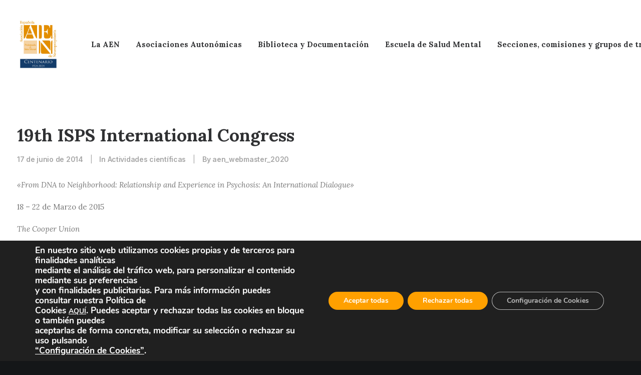

--- FILE ---
content_type: text/html; charset=UTF-8
request_url: https://aen.es/19th-isps-international-congress/
body_size: 20492
content:
<!DOCTYPE html>
<html class="no-touch" lang="es" xmlns="http://www.w3.org/1999/xhtml">
<head>
<meta http-equiv="Content-Type" content="text/html; charset=UTF-8">
<meta name="viewport" content="width=device-width, initial-scale=1">
<link rel="profile" href="http://gmpg.org/xfn/11">
<link rel="pingback" href="https://aen.es/xmlrpc.php">
<title>19th ISPS International Congress &#8211; AEN</title>
<meta name='robots' content='max-image-preview:large' />
	<style>img:is([sizes="auto" i], [sizes^="auto," i]) { contain-intrinsic-size: 3000px 1500px }</style>
	<link rel='dns-prefetch' href='//aen.es' />
<link rel='dns-prefetch' href='//fonts.googleapis.com' />
<link rel="alternate" type="application/rss+xml" title="AEN &raquo; Feed" href="https://aen.es/feed/" />
<link rel="alternate" type="application/rss+xml" title="AEN &raquo; Feed de los comentarios" href="https://aen.es/comments/feed/" />
<link rel="alternate" type="application/rss+xml" title="AEN &raquo; Comentario 19th ISPS International Congress del feed" href="https://aen.es/19th-isps-international-congress/feed/" />
<script type="text/javascript">
/* <![CDATA[ */
window._wpemojiSettings = {"baseUrl":"https:\/\/s.w.org\/images\/core\/emoji\/16.0.1\/72x72\/","ext":".png","svgUrl":"https:\/\/s.w.org\/images\/core\/emoji\/16.0.1\/svg\/","svgExt":".svg","source":{"concatemoji":"https:\/\/aen.es\/wp-includes\/js\/wp-emoji-release.min.js?ver=6.8.3"}};
/*! This file is auto-generated */
!function(s,n){var o,i,e;function c(e){try{var t={supportTests:e,timestamp:(new Date).valueOf()};sessionStorage.setItem(o,JSON.stringify(t))}catch(e){}}function p(e,t,n){e.clearRect(0,0,e.canvas.width,e.canvas.height),e.fillText(t,0,0);var t=new Uint32Array(e.getImageData(0,0,e.canvas.width,e.canvas.height).data),a=(e.clearRect(0,0,e.canvas.width,e.canvas.height),e.fillText(n,0,0),new Uint32Array(e.getImageData(0,0,e.canvas.width,e.canvas.height).data));return t.every(function(e,t){return e===a[t]})}function u(e,t){e.clearRect(0,0,e.canvas.width,e.canvas.height),e.fillText(t,0,0);for(var n=e.getImageData(16,16,1,1),a=0;a<n.data.length;a++)if(0!==n.data[a])return!1;return!0}function f(e,t,n,a){switch(t){case"flag":return n(e,"\ud83c\udff3\ufe0f\u200d\u26a7\ufe0f","\ud83c\udff3\ufe0f\u200b\u26a7\ufe0f")?!1:!n(e,"\ud83c\udde8\ud83c\uddf6","\ud83c\udde8\u200b\ud83c\uddf6")&&!n(e,"\ud83c\udff4\udb40\udc67\udb40\udc62\udb40\udc65\udb40\udc6e\udb40\udc67\udb40\udc7f","\ud83c\udff4\u200b\udb40\udc67\u200b\udb40\udc62\u200b\udb40\udc65\u200b\udb40\udc6e\u200b\udb40\udc67\u200b\udb40\udc7f");case"emoji":return!a(e,"\ud83e\udedf")}return!1}function g(e,t,n,a){var r="undefined"!=typeof WorkerGlobalScope&&self instanceof WorkerGlobalScope?new OffscreenCanvas(300,150):s.createElement("canvas"),o=r.getContext("2d",{willReadFrequently:!0}),i=(o.textBaseline="top",o.font="600 32px Arial",{});return e.forEach(function(e){i[e]=t(o,e,n,a)}),i}function t(e){var t=s.createElement("script");t.src=e,t.defer=!0,s.head.appendChild(t)}"undefined"!=typeof Promise&&(o="wpEmojiSettingsSupports",i=["flag","emoji"],n.supports={everything:!0,everythingExceptFlag:!0},e=new Promise(function(e){s.addEventListener("DOMContentLoaded",e,{once:!0})}),new Promise(function(t){var n=function(){try{var e=JSON.parse(sessionStorage.getItem(o));if("object"==typeof e&&"number"==typeof e.timestamp&&(new Date).valueOf()<e.timestamp+604800&&"object"==typeof e.supportTests)return e.supportTests}catch(e){}return null}();if(!n){if("undefined"!=typeof Worker&&"undefined"!=typeof OffscreenCanvas&&"undefined"!=typeof URL&&URL.createObjectURL&&"undefined"!=typeof Blob)try{var e="postMessage("+g.toString()+"("+[JSON.stringify(i),f.toString(),p.toString(),u.toString()].join(",")+"));",a=new Blob([e],{type:"text/javascript"}),r=new Worker(URL.createObjectURL(a),{name:"wpTestEmojiSupports"});return void(r.onmessage=function(e){c(n=e.data),r.terminate(),t(n)})}catch(e){}c(n=g(i,f,p,u))}t(n)}).then(function(e){for(var t in e)n.supports[t]=e[t],n.supports.everything=n.supports.everything&&n.supports[t],"flag"!==t&&(n.supports.everythingExceptFlag=n.supports.everythingExceptFlag&&n.supports[t]);n.supports.everythingExceptFlag=n.supports.everythingExceptFlag&&!n.supports.flag,n.DOMReady=!1,n.readyCallback=function(){n.DOMReady=!0}}).then(function(){return e}).then(function(){var e;n.supports.everything||(n.readyCallback(),(e=n.source||{}).concatemoji?t(e.concatemoji):e.wpemoji&&e.twemoji&&(t(e.twemoji),t(e.wpemoji)))}))}((window,document),window._wpemojiSettings);
/* ]]> */
</script>
<link rel='stylesheet' id='sdm-styles-css' href='https://aen.es/wp-content/plugins/simple-download-monitor/css/sdm_wp_styles.css?ver=6.8.3' type='text/css' media='all' />
<link rel='stylesheet' id='layerslider-css' href='https://aen.es/wp-content/plugins/LayerSlider/static/layerslider/css/layerslider.css?ver=6.10.2' type='text/css' media='all' />
<style id='wp-emoji-styles-inline-css' type='text/css'>

	img.wp-smiley, img.emoji {
		display: inline !important;
		border: none !important;
		box-shadow: none !important;
		height: 1em !important;
		width: 1em !important;
		margin: 0 0.07em !important;
		vertical-align: -0.1em !important;
		background: none !important;
		padding: 0 !important;
	}
</style>
<link rel='stylesheet' id='wp-block-library-css' href='https://aen.es/wp-includes/css/dist/block-library/style.min.css?ver=6.8.3' type='text/css' media='all' />
<style id='classic-theme-styles-inline-css' type='text/css'>
/*! This file is auto-generated */
.wp-block-button__link{color:#fff;background-color:#32373c;border-radius:9999px;box-shadow:none;text-decoration:none;padding:calc(.667em + 2px) calc(1.333em + 2px);font-size:1.125em}.wp-block-file__button{background:#32373c;color:#fff;text-decoration:none}
</style>
<style id='global-styles-inline-css' type='text/css'>
:root{--wp--preset--aspect-ratio--square: 1;--wp--preset--aspect-ratio--4-3: 4/3;--wp--preset--aspect-ratio--3-4: 3/4;--wp--preset--aspect-ratio--3-2: 3/2;--wp--preset--aspect-ratio--2-3: 2/3;--wp--preset--aspect-ratio--16-9: 16/9;--wp--preset--aspect-ratio--9-16: 9/16;--wp--preset--color--black: #000000;--wp--preset--color--cyan-bluish-gray: #abb8c3;--wp--preset--color--white: #ffffff;--wp--preset--color--pale-pink: #f78da7;--wp--preset--color--vivid-red: #cf2e2e;--wp--preset--color--luminous-vivid-orange: #ff6900;--wp--preset--color--luminous-vivid-amber: #fcb900;--wp--preset--color--light-green-cyan: #7bdcb5;--wp--preset--color--vivid-green-cyan: #00d084;--wp--preset--color--pale-cyan-blue: #8ed1fc;--wp--preset--color--vivid-cyan-blue: #0693e3;--wp--preset--color--vivid-purple: #9b51e0;--wp--preset--gradient--vivid-cyan-blue-to-vivid-purple: linear-gradient(135deg,rgba(6,147,227,1) 0%,rgb(155,81,224) 100%);--wp--preset--gradient--light-green-cyan-to-vivid-green-cyan: linear-gradient(135deg,rgb(122,220,180) 0%,rgb(0,208,130) 100%);--wp--preset--gradient--luminous-vivid-amber-to-luminous-vivid-orange: linear-gradient(135deg,rgba(252,185,0,1) 0%,rgba(255,105,0,1) 100%);--wp--preset--gradient--luminous-vivid-orange-to-vivid-red: linear-gradient(135deg,rgba(255,105,0,1) 0%,rgb(207,46,46) 100%);--wp--preset--gradient--very-light-gray-to-cyan-bluish-gray: linear-gradient(135deg,rgb(238,238,238) 0%,rgb(169,184,195) 100%);--wp--preset--gradient--cool-to-warm-spectrum: linear-gradient(135deg,rgb(74,234,220) 0%,rgb(151,120,209) 20%,rgb(207,42,186) 40%,rgb(238,44,130) 60%,rgb(251,105,98) 80%,rgb(254,248,76) 100%);--wp--preset--gradient--blush-light-purple: linear-gradient(135deg,rgb(255,206,236) 0%,rgb(152,150,240) 100%);--wp--preset--gradient--blush-bordeaux: linear-gradient(135deg,rgb(254,205,165) 0%,rgb(254,45,45) 50%,rgb(107,0,62) 100%);--wp--preset--gradient--luminous-dusk: linear-gradient(135deg,rgb(255,203,112) 0%,rgb(199,81,192) 50%,rgb(65,88,208) 100%);--wp--preset--gradient--pale-ocean: linear-gradient(135deg,rgb(255,245,203) 0%,rgb(182,227,212) 50%,rgb(51,167,181) 100%);--wp--preset--gradient--electric-grass: linear-gradient(135deg,rgb(202,248,128) 0%,rgb(113,206,126) 100%);--wp--preset--gradient--midnight: linear-gradient(135deg,rgb(2,3,129) 0%,rgb(40,116,252) 100%);--wp--preset--font-size--small: 13px;--wp--preset--font-size--medium: 20px;--wp--preset--font-size--large: 36px;--wp--preset--font-size--x-large: 42px;--wp--preset--spacing--20: 0.44rem;--wp--preset--spacing--30: 0.67rem;--wp--preset--spacing--40: 1rem;--wp--preset--spacing--50: 1.5rem;--wp--preset--spacing--60: 2.25rem;--wp--preset--spacing--70: 3.38rem;--wp--preset--spacing--80: 5.06rem;--wp--preset--shadow--natural: 6px 6px 9px rgba(0, 0, 0, 0.2);--wp--preset--shadow--deep: 12px 12px 50px rgba(0, 0, 0, 0.4);--wp--preset--shadow--sharp: 6px 6px 0px rgba(0, 0, 0, 0.2);--wp--preset--shadow--outlined: 6px 6px 0px -3px rgba(255, 255, 255, 1), 6px 6px rgba(0, 0, 0, 1);--wp--preset--shadow--crisp: 6px 6px 0px rgba(0, 0, 0, 1);}:where(.is-layout-flex){gap: 0.5em;}:where(.is-layout-grid){gap: 0.5em;}body .is-layout-flex{display: flex;}.is-layout-flex{flex-wrap: wrap;align-items: center;}.is-layout-flex > :is(*, div){margin: 0;}body .is-layout-grid{display: grid;}.is-layout-grid > :is(*, div){margin: 0;}:where(.wp-block-columns.is-layout-flex){gap: 2em;}:where(.wp-block-columns.is-layout-grid){gap: 2em;}:where(.wp-block-post-template.is-layout-flex){gap: 1.25em;}:where(.wp-block-post-template.is-layout-grid){gap: 1.25em;}.has-black-color{color: var(--wp--preset--color--black) !important;}.has-cyan-bluish-gray-color{color: var(--wp--preset--color--cyan-bluish-gray) !important;}.has-white-color{color: var(--wp--preset--color--white) !important;}.has-pale-pink-color{color: var(--wp--preset--color--pale-pink) !important;}.has-vivid-red-color{color: var(--wp--preset--color--vivid-red) !important;}.has-luminous-vivid-orange-color{color: var(--wp--preset--color--luminous-vivid-orange) !important;}.has-luminous-vivid-amber-color{color: var(--wp--preset--color--luminous-vivid-amber) !important;}.has-light-green-cyan-color{color: var(--wp--preset--color--light-green-cyan) !important;}.has-vivid-green-cyan-color{color: var(--wp--preset--color--vivid-green-cyan) !important;}.has-pale-cyan-blue-color{color: var(--wp--preset--color--pale-cyan-blue) !important;}.has-vivid-cyan-blue-color{color: var(--wp--preset--color--vivid-cyan-blue) !important;}.has-vivid-purple-color{color: var(--wp--preset--color--vivid-purple) !important;}.has-black-background-color{background-color: var(--wp--preset--color--black) !important;}.has-cyan-bluish-gray-background-color{background-color: var(--wp--preset--color--cyan-bluish-gray) !important;}.has-white-background-color{background-color: var(--wp--preset--color--white) !important;}.has-pale-pink-background-color{background-color: var(--wp--preset--color--pale-pink) !important;}.has-vivid-red-background-color{background-color: var(--wp--preset--color--vivid-red) !important;}.has-luminous-vivid-orange-background-color{background-color: var(--wp--preset--color--luminous-vivid-orange) !important;}.has-luminous-vivid-amber-background-color{background-color: var(--wp--preset--color--luminous-vivid-amber) !important;}.has-light-green-cyan-background-color{background-color: var(--wp--preset--color--light-green-cyan) !important;}.has-vivid-green-cyan-background-color{background-color: var(--wp--preset--color--vivid-green-cyan) !important;}.has-pale-cyan-blue-background-color{background-color: var(--wp--preset--color--pale-cyan-blue) !important;}.has-vivid-cyan-blue-background-color{background-color: var(--wp--preset--color--vivid-cyan-blue) !important;}.has-vivid-purple-background-color{background-color: var(--wp--preset--color--vivid-purple) !important;}.has-black-border-color{border-color: var(--wp--preset--color--black) !important;}.has-cyan-bluish-gray-border-color{border-color: var(--wp--preset--color--cyan-bluish-gray) !important;}.has-white-border-color{border-color: var(--wp--preset--color--white) !important;}.has-pale-pink-border-color{border-color: var(--wp--preset--color--pale-pink) !important;}.has-vivid-red-border-color{border-color: var(--wp--preset--color--vivid-red) !important;}.has-luminous-vivid-orange-border-color{border-color: var(--wp--preset--color--luminous-vivid-orange) !important;}.has-luminous-vivid-amber-border-color{border-color: var(--wp--preset--color--luminous-vivid-amber) !important;}.has-light-green-cyan-border-color{border-color: var(--wp--preset--color--light-green-cyan) !important;}.has-vivid-green-cyan-border-color{border-color: var(--wp--preset--color--vivid-green-cyan) !important;}.has-pale-cyan-blue-border-color{border-color: var(--wp--preset--color--pale-cyan-blue) !important;}.has-vivid-cyan-blue-border-color{border-color: var(--wp--preset--color--vivid-cyan-blue) !important;}.has-vivid-purple-border-color{border-color: var(--wp--preset--color--vivid-purple) !important;}.has-vivid-cyan-blue-to-vivid-purple-gradient-background{background: var(--wp--preset--gradient--vivid-cyan-blue-to-vivid-purple) !important;}.has-light-green-cyan-to-vivid-green-cyan-gradient-background{background: var(--wp--preset--gradient--light-green-cyan-to-vivid-green-cyan) !important;}.has-luminous-vivid-amber-to-luminous-vivid-orange-gradient-background{background: var(--wp--preset--gradient--luminous-vivid-amber-to-luminous-vivid-orange) !important;}.has-luminous-vivid-orange-to-vivid-red-gradient-background{background: var(--wp--preset--gradient--luminous-vivid-orange-to-vivid-red) !important;}.has-very-light-gray-to-cyan-bluish-gray-gradient-background{background: var(--wp--preset--gradient--very-light-gray-to-cyan-bluish-gray) !important;}.has-cool-to-warm-spectrum-gradient-background{background: var(--wp--preset--gradient--cool-to-warm-spectrum) !important;}.has-blush-light-purple-gradient-background{background: var(--wp--preset--gradient--blush-light-purple) !important;}.has-blush-bordeaux-gradient-background{background: var(--wp--preset--gradient--blush-bordeaux) !important;}.has-luminous-dusk-gradient-background{background: var(--wp--preset--gradient--luminous-dusk) !important;}.has-pale-ocean-gradient-background{background: var(--wp--preset--gradient--pale-ocean) !important;}.has-electric-grass-gradient-background{background: var(--wp--preset--gradient--electric-grass) !important;}.has-midnight-gradient-background{background: var(--wp--preset--gradient--midnight) !important;}.has-small-font-size{font-size: var(--wp--preset--font-size--small) !important;}.has-medium-font-size{font-size: var(--wp--preset--font-size--medium) !important;}.has-large-font-size{font-size: var(--wp--preset--font-size--large) !important;}.has-x-large-font-size{font-size: var(--wp--preset--font-size--x-large) !important;}
:where(.wp-block-post-template.is-layout-flex){gap: 1.25em;}:where(.wp-block-post-template.is-layout-grid){gap: 1.25em;}
:where(.wp-block-columns.is-layout-flex){gap: 2em;}:where(.wp-block-columns.is-layout-grid){gap: 2em;}
:root :where(.wp-block-pullquote){font-size: 1.5em;line-height: 1.6;}
</style>
<link rel='stylesheet' id='contact-form-7-css' href='https://aen.es/wp-content/plugins/contact-form-7/includes/css/styles.css?ver=6.1.4' type='text/css' media='all' />
<link rel='stylesheet' id='uncodefont-google-css' href='//fonts.googleapis.com/css?family=Inter%3A100%2C200%2C300%2Cregular%2C500%2C600%2C700%2C800%2C900%7CLora%3Aregular%2C500%2C600%2C700%2Citalic%2C500italic%2C600italic%2C700italic&#038;subset=cyrillic%2Ccyrillic-ext%2Cgreek%2Cgreek-ext%2Clatin%2Clatin-ext%2Cvietnamese%2Cmath%2Csymbols&#038;ver=2.9.1.1' type='text/css' media='all' />
<link rel='stylesheet' id='uncode-privacy-css' href='https://aen.es/wp-content/plugins/uncode-privacy/assets/css/uncode-privacy-public.css?ver=2.2.7' type='text/css' media='all' />
<link rel='stylesheet' id='uncode-gutenberg-frontend-css' href='https://aen.es/wp-content/themes/uncode/core/inc/compatibility/gutenberg/assets/css/uncode-gutenberg-frontend.css?ver=1.0.0' type='text/css' media='all' />
<link rel='stylesheet' id='uncode-style-css' href='https://aen.es/wp-content/themes/uncode/library/css/style.css' type='text/css' media='all' />
<style id='uncode-style-inline-css' type='text/css'>

@media (min-width: 960px) { .limit-width { max-width: 1500px; margin: auto;}}
body.menu-custom-padding .col-lg-0.logo-container, body.menu-custom-padding .col-lg-2.logo-container, body.menu-custom-padding .col-lg-12 .logo-container, body.menu-custom-padding .col-lg-4.logo-container { padding-top: 36px; padding-bottom: 36px; }
body.menu-custom-padding .col-lg-0.logo-container.shrinked, body.menu-custom-padding .col-lg-2.logo-container.shrinked, body.menu-custom-padding .col-lg-12 .logo-container.shrinked, body.menu-custom-padding .col-lg-4.logo-container.shrinked { padding-top: 27px; padding-bottom: 27px; }
@media (max-width: 959px) { body.menu-custom-padding .menu-container .logo-container { padding-top: 27px !important; padding-bottom: 27px !important; } }
#changer-back-color { transition: background-color 1000ms cubic-bezier(0.25, 1, 0.5, 1) !important; } #changer-back-color > div { transition: opacity 1000ms cubic-bezier(0.25, 1, 0.5, 1) !important; } body.bg-changer-init.disable-hover .main-wrapper .style-light,  body.bg-changer-init.disable-hover .main-wrapper .style-light h1,  body.bg-changer-init.disable-hover .main-wrapper .style-light h2, body.bg-changer-init.disable-hover .main-wrapper .style-light h3, body.bg-changer-init.disable-hover .main-wrapper .style-light h4, body.bg-changer-init.disable-hover .main-wrapper .style-light h5, body.bg-changer-init.disable-hover .main-wrapper .style-light h6, body.bg-changer-init.disable-hover .main-wrapper .style-light a, body.bg-changer-init.disable-hover .main-wrapper .style-dark, body.bg-changer-init.disable-hover .main-wrapper .style-dark h1, body.bg-changer-init.disable-hover .main-wrapper .style-dark h2, body.bg-changer-init.disable-hover .main-wrapper .style-dark h3, body.bg-changer-init.disable-hover .main-wrapper .style-dark h4, body.bg-changer-init.disable-hover .main-wrapper .style-dark h5, body.bg-changer-init.disable-hover .main-wrapper .style-dark h6, body.bg-changer-init.disable-hover .main-wrapper .style-dark a { transition: color 1000ms cubic-bezier(0.25, 1, 0.5, 1) !important; }
</style>
<link rel='stylesheet' id='uncode-icons-css' href='https://aen.es/wp-content/themes/uncode/library/css/uncode-icons.css' type='text/css' media='all' />
<link rel='stylesheet' id='uncode-custom-style-css' href='https://aen.es/wp-content/themes/uncode/library/css/style-custom.css' type='text/css' media='all' />
<style id='uncode-custom-style-inline-css' type='text/css'>
body.textual-accent-color .post-content > div p:not(.entry-small):not(.panel-title):not(.t-entry-member-social) a:not(.btn){color:#303133 !important;}
</style>
<link rel='stylesheet' id='child-style-css' href='https://aen.es/wp-content/themes/uncode-child/uncode-child/style.css' type='text/css' media='all' />
<link rel='stylesheet' id='moove_gdpr_frontend-css' href='https://aen.es/wp-content/plugins/gdpr-cookie-compliance/dist/styles/gdpr-main.css?ver=5.0.9' type='text/css' media='all' />
<style id='moove_gdpr_frontend-inline-css' type='text/css'>
#moove_gdpr_cookie_modal,#moove_gdpr_cookie_info_bar,.gdpr_cookie_settings_shortcode_content{font-family:&#039;Nunito&#039;,sans-serif}#moove_gdpr_save_popup_settings_button{background-color:#373737;color:#fff}#moove_gdpr_save_popup_settings_button:hover{background-color:#000}#moove_gdpr_cookie_info_bar .moove-gdpr-info-bar-container .moove-gdpr-info-bar-content a.mgbutton,#moove_gdpr_cookie_info_bar .moove-gdpr-info-bar-container .moove-gdpr-info-bar-content button.mgbutton{background-color:#ffa000}#moove_gdpr_cookie_modal .moove-gdpr-modal-content .moove-gdpr-modal-footer-content .moove-gdpr-button-holder a.mgbutton,#moove_gdpr_cookie_modal .moove-gdpr-modal-content .moove-gdpr-modal-footer-content .moove-gdpr-button-holder button.mgbutton,.gdpr_cookie_settings_shortcode_content .gdpr-shr-button.button-green{background-color:#ffa000;border-color:#ffa000}#moove_gdpr_cookie_modal .moove-gdpr-modal-content .moove-gdpr-modal-footer-content .moove-gdpr-button-holder a.mgbutton:hover,#moove_gdpr_cookie_modal .moove-gdpr-modal-content .moove-gdpr-modal-footer-content .moove-gdpr-button-holder button.mgbutton:hover,.gdpr_cookie_settings_shortcode_content .gdpr-shr-button.button-green:hover{background-color:#fff;color:#ffa000}#moove_gdpr_cookie_modal .moove-gdpr-modal-content .moove-gdpr-modal-close i,#moove_gdpr_cookie_modal .moove-gdpr-modal-content .moove-gdpr-modal-close span.gdpr-icon{background-color:#ffa000;border:1px solid #ffa000}#moove_gdpr_cookie_info_bar span.moove-gdpr-infobar-allow-all.focus-g,#moove_gdpr_cookie_info_bar span.moove-gdpr-infobar-allow-all:focus,#moove_gdpr_cookie_info_bar button.moove-gdpr-infobar-allow-all.focus-g,#moove_gdpr_cookie_info_bar button.moove-gdpr-infobar-allow-all:focus,#moove_gdpr_cookie_info_bar span.moove-gdpr-infobar-reject-btn.focus-g,#moove_gdpr_cookie_info_bar span.moove-gdpr-infobar-reject-btn:focus,#moove_gdpr_cookie_info_bar button.moove-gdpr-infobar-reject-btn.focus-g,#moove_gdpr_cookie_info_bar button.moove-gdpr-infobar-reject-btn:focus,#moove_gdpr_cookie_info_bar span.change-settings-button.focus-g,#moove_gdpr_cookie_info_bar span.change-settings-button:focus,#moove_gdpr_cookie_info_bar button.change-settings-button.focus-g,#moove_gdpr_cookie_info_bar button.change-settings-button:focus{-webkit-box-shadow:0 0 1px 3px #ffa000;-moz-box-shadow:0 0 1px 3px #ffa000;box-shadow:0 0 1px 3px #ffa000}#moove_gdpr_cookie_modal .moove-gdpr-modal-content .moove-gdpr-modal-close i:hover,#moove_gdpr_cookie_modal .moove-gdpr-modal-content .moove-gdpr-modal-close span.gdpr-icon:hover,#moove_gdpr_cookie_info_bar span[data-href]>u.change-settings-button{color:#ffa000}#moove_gdpr_cookie_modal .moove-gdpr-modal-content .moove-gdpr-modal-left-content #moove-gdpr-menu li.menu-item-selected a span.gdpr-icon,#moove_gdpr_cookie_modal .moove-gdpr-modal-content .moove-gdpr-modal-left-content #moove-gdpr-menu li.menu-item-selected button span.gdpr-icon{color:inherit}#moove_gdpr_cookie_modal .moove-gdpr-modal-content .moove-gdpr-modal-left-content #moove-gdpr-menu li a span.gdpr-icon,#moove_gdpr_cookie_modal .moove-gdpr-modal-content .moove-gdpr-modal-left-content #moove-gdpr-menu li button span.gdpr-icon{color:inherit}#moove_gdpr_cookie_modal .gdpr-acc-link{line-height:0;font-size:0;color:transparent;position:absolute}#moove_gdpr_cookie_modal .moove-gdpr-modal-content .moove-gdpr-modal-close:hover i,#moove_gdpr_cookie_modal .moove-gdpr-modal-content .moove-gdpr-modal-left-content #moove-gdpr-menu li a,#moove_gdpr_cookie_modal .moove-gdpr-modal-content .moove-gdpr-modal-left-content #moove-gdpr-menu li button,#moove_gdpr_cookie_modal .moove-gdpr-modal-content .moove-gdpr-modal-left-content #moove-gdpr-menu li button i,#moove_gdpr_cookie_modal .moove-gdpr-modal-content .moove-gdpr-modal-left-content #moove-gdpr-menu li a i,#moove_gdpr_cookie_modal .moove-gdpr-modal-content .moove-gdpr-tab-main .moove-gdpr-tab-main-content a:hover,#moove_gdpr_cookie_info_bar.moove-gdpr-dark-scheme .moove-gdpr-info-bar-container .moove-gdpr-info-bar-content a.mgbutton:hover,#moove_gdpr_cookie_info_bar.moove-gdpr-dark-scheme .moove-gdpr-info-bar-container .moove-gdpr-info-bar-content button.mgbutton:hover,#moove_gdpr_cookie_info_bar.moove-gdpr-dark-scheme .moove-gdpr-info-bar-container .moove-gdpr-info-bar-content a:hover,#moove_gdpr_cookie_info_bar.moove-gdpr-dark-scheme .moove-gdpr-info-bar-container .moove-gdpr-info-bar-content button:hover,#moove_gdpr_cookie_info_bar.moove-gdpr-dark-scheme .moove-gdpr-info-bar-container .moove-gdpr-info-bar-content span.change-settings-button:hover,#moove_gdpr_cookie_info_bar.moove-gdpr-dark-scheme .moove-gdpr-info-bar-container .moove-gdpr-info-bar-content button.change-settings-button:hover,#moove_gdpr_cookie_info_bar.moove-gdpr-dark-scheme .moove-gdpr-info-bar-container .moove-gdpr-info-bar-content u.change-settings-button:hover,#moove_gdpr_cookie_info_bar span[data-href]>u.change-settings-button,#moove_gdpr_cookie_info_bar.moove-gdpr-dark-scheme .moove-gdpr-info-bar-container .moove-gdpr-info-bar-content a.mgbutton.focus-g,#moove_gdpr_cookie_info_bar.moove-gdpr-dark-scheme .moove-gdpr-info-bar-container .moove-gdpr-info-bar-content button.mgbutton.focus-g,#moove_gdpr_cookie_info_bar.moove-gdpr-dark-scheme .moove-gdpr-info-bar-container .moove-gdpr-info-bar-content a.focus-g,#moove_gdpr_cookie_info_bar.moove-gdpr-dark-scheme .moove-gdpr-info-bar-container .moove-gdpr-info-bar-content button.focus-g,#moove_gdpr_cookie_info_bar.moove-gdpr-dark-scheme .moove-gdpr-info-bar-container .moove-gdpr-info-bar-content a.mgbutton:focus,#moove_gdpr_cookie_info_bar.moove-gdpr-dark-scheme .moove-gdpr-info-bar-container .moove-gdpr-info-bar-content button.mgbutton:focus,#moove_gdpr_cookie_info_bar.moove-gdpr-dark-scheme .moove-gdpr-info-bar-container .moove-gdpr-info-bar-content a:focus,#moove_gdpr_cookie_info_bar.moove-gdpr-dark-scheme .moove-gdpr-info-bar-container .moove-gdpr-info-bar-content button:focus,#moove_gdpr_cookie_info_bar.moove-gdpr-dark-scheme .moove-gdpr-info-bar-container .moove-gdpr-info-bar-content span.change-settings-button.focus-g,span.change-settings-button:focus,button.change-settings-button.focus-g,button.change-settings-button:focus,#moove_gdpr_cookie_info_bar.moove-gdpr-dark-scheme .moove-gdpr-info-bar-container .moove-gdpr-info-bar-content u.change-settings-button.focus-g,#moove_gdpr_cookie_info_bar.moove-gdpr-dark-scheme .moove-gdpr-info-bar-container .moove-gdpr-info-bar-content u.change-settings-button:focus{color:#ffa000}#moove_gdpr_cookie_modal .moove-gdpr-branding.focus-g span,#moove_gdpr_cookie_modal .moove-gdpr-modal-content .moove-gdpr-tab-main a.focus-g,#moove_gdpr_cookie_modal .moove-gdpr-modal-content .moove-gdpr-tab-main .gdpr-cd-details-toggle.focus-g{color:#ffa000}#moove_gdpr_cookie_modal.gdpr_lightbox-hide{display:none}
</style>
<script type="text/javascript" id="layerslider-greensock-js-extra">
/* <![CDATA[ */
var LS_Meta = {"v":"6.10.2"};
/* ]]> */
</script>
<script type="text/javascript" src="https://aen.es/wp-content/plugins/LayerSlider/static/layerslider/js/greensock.js?ver=1.19.0" id="layerslider-greensock-js"></script>
<script type="text/javascript" src="https://aen.es/wp-includes/js/jquery/jquery.min.js?ver=3.7.1" id="jquery-core-js"></script>
<script type="text/javascript" src="https://aen.es/wp-includes/js/jquery/jquery-migrate.min.js?ver=3.4.1" id="jquery-migrate-js"></script>
<script type="text/javascript" src="https://aen.es/wp-content/plugins/LayerSlider/static/layerslider/js/layerslider.kreaturamedia.jquery.js?ver=6.10.2" id="layerslider-js"></script>
<script type="text/javascript" src="https://aen.es/wp-content/plugins/LayerSlider/static/layerslider/js/layerslider.transitions.js?ver=6.10.2" id="layerslider-transitions-js"></script>
<script type="text/javascript" id="sdm-scripts-js-extra">
/* <![CDATA[ */
var sdm_ajax_script = {"ajaxurl":"https:\/\/aen.es\/wp-admin\/admin-ajax.php"};
/* ]]> */
</script>
<script type="text/javascript" src="https://aen.es/wp-content/plugins/simple-download-monitor/js/sdm_wp_scripts.js?ver=6.8.3" id="sdm-scripts-js"></script>
<script type="text/javascript" src="/wp-content/themes/uncode/library/js/ai-uncode.min.js" id="uncodeAI" data-home="/" data-path="/" data-breakpoints-images="258,516,720,1032,1440,2064,2880" id="ai-uncode-js"></script>
<script type="text/javascript" id="uncode-init-js-extra">
/* <![CDATA[ */
var SiteParameters = {"days":"days","hours":"hours","minutes":"minutes","seconds":"seconds","constant_scroll":"on","scroll_speed":"12.25","parallax_factor":"0.1","loading":"Loading\u2026","slide_name":"slide","slide_footer":"footer","ajax_url":"https:\/\/aen.es\/wp-admin\/admin-ajax.php","nonce_adaptive_images":"70a1f320cd","nonce_srcset_async":"cacd9c8458","enable_debug":"","block_mobile_videos":"","is_frontend_editor":"","main_width":["1500","px"],"mobile_parallax_allowed":"","listen_for_screen_update":"1","wireframes_plugin_active":"","sticky_elements":"on","resize_quality":"90","register_metadata":"","bg_changer_time":"1000","update_wc_fragments":"1","optimize_shortpixel_image":"","menu_mobile_offcanvas_gap":"45","custom_cursor_selector":"[href], .trigger-overlay, .owl-next, .owl-prev, .owl-dot, input[type=\"submit\"], input[type=\"checkbox\"], button[type=\"submit\"], a[class^=\"ilightbox\"], .ilightbox-thumbnail, .ilightbox-prev, .ilightbox-next, .overlay-close, .unmodal-close, .qty-inset > span, .share-button li, .uncode-post-titles .tmb.tmb-click-area, .btn-link, .tmb-click-row .t-inside, .lg-outer button, .lg-thumb img, a[data-lbox], .uncode-close-offcanvas-overlay, .uncode-nav-next, .uncode-nav-prev, .uncode-nav-index","mobile_parallax_animation":"","lbox_enhanced":"","native_media_player":"1","vimeoPlayerParams":"?autoplay=0","ajax_filter_key_search":"key","ajax_filter_key_unfilter":"unfilter","index_pagination_disable_scroll":"","index_pagination_scroll_to":"","uncode_wc_popup_cart_qty":"","disable_hover_hack":"","uncode_nocookie":"","menuHideOnClick":"1","smoothScroll":"","smoothScrollDisableHover":"","smoothScrollQuery":"960","uncode_adaptive":"1","ai_breakpoints":"258,516,720,1032,1440,2064,2880"};
/* ]]> */
</script>
<script type="text/javascript" src="https://aen.es/wp-content/themes/uncode/library/js/init.min.js" id="uncode-init-js"></script>
<script></script><meta name="generator" content="Powered by LayerSlider 6.10.2 - Multi-Purpose, Responsive, Parallax, Mobile-Friendly Slider Plugin for WordPress." />
<!-- LayerSlider updates and docs at: https://layerslider.kreaturamedia.com -->
<link rel="https://api.w.org/" href="https://aen.es/wp-json/" /><link rel="alternate" title="JSON" type="application/json" href="https://aen.es/wp-json/wp/v2/posts/1686" /><link rel="EditURI" type="application/rsd+xml" title="RSD" href="https://aen.es/xmlrpc.php?rsd" />
<meta name="generator" content="WordPress 6.8.3" />
<link rel="canonical" href="https://aen.es/19th-isps-international-congress/" />
<link rel='shortlink' href='https://aen.es/?p=1686' />
<link rel="alternate" title="oEmbed (JSON)" type="application/json+oembed" href="https://aen.es/wp-json/oembed/1.0/embed?url=https%3A%2F%2Faen.es%2F19th-isps-international-congress%2F" />
<link rel="alternate" title="oEmbed (XML)" type="text/xml+oembed" href="https://aen.es/wp-json/oembed/1.0/embed?url=https%3A%2F%2Faen.es%2F19th-isps-international-congress%2F&#038;format=xml" />
<link rel="icon" href="https://aen.es/wp-content/uploads/2014/10/logo_naranja_50.png" sizes="32x32" />
<link rel="icon" href="https://aen.es/wp-content/uploads/2014/10/logo_naranja_50.png" sizes="192x192" />
<link rel="apple-touch-icon" href="https://aen.es/wp-content/uploads/2014/10/logo_naranja_50.png" />
<meta name="msapplication-TileImage" content="https://aen.es/wp-content/uploads/2014/10/logo_naranja_50.png" />
<noscript><style> .wpb_animate_when_almost_visible { opacity: 1; }</style></noscript></head>
<body class="wp-singular post-template-default single single-post postid-1686 single-format-standard wp-theme-uncode wp-child-theme-uncode-childuncode-child  style-color-wayh-bg group-blog hormenu-position-left hmenu hmenu-position-right header-full-width main-center-align menu-mobile-transparent menu-custom-padding textual-accent-color menu-sticky-mobile menu-mobile-default menu-mobile-animated-simple mobile-parallax-not-allowed ilb-no-bounce unreg qw-body-scroll-disabled no-qty-fx wpb-js-composer js-comp-ver-8.5 vc_responsive" data-border="0">
		<div id="vh_layout_help"></div><div class="body-borders" data-border="0"><div class="top-border body-border-shadow"></div><div class="right-border body-border-shadow"></div><div class="bottom-border body-border-shadow"></div><div class="left-border body-border-shadow"></div><div class="top-border style-light-bg"></div><div class="right-border style-light-bg"></div><div class="bottom-border style-light-bg"></div><div class="left-border style-light-bg"></div></div>	<div class="box-wrapper">
		<div class="box-container">
		<script type="text/javascript" id="initBox">UNCODE.initBox();</script>
		<div class="menu-wrapper menu-sticky-mobile menu-no-arrows">
													
													<header id="masthead" class="navbar menu-primary menu-light submenu-light style-light-original menu-animated menu-with-logo">
														<div class="menu-container style-color-xsdn-bg menu-no-borders needs-after">
															<div class="row-menu limit-width">
																<div class="row-menu-inner">
																	<div id="logo-container-mobile" class="col-lg-0 logo-container middle">
																		<div id="main-logo" class="navbar-header style-light">
																			<a href="https://aen.es/" class="navbar-brand" data-padding-shrink ="27" data-minheight="20" aria-label="AEN"><div class="logo-image main-logo logo-skinnable" data-maxheight="105" style="height: 105px;"><img fetchpriority="high" decoding="async" src="https://aen.es/wp-content/uploads/2023/02/logo_centenario_500.jpg" alt="logo" width="500" height="619" class="img-responsive" /></div></a>
																		</div>
																		<div class="mmb-container"><div class="mobile-additional-icons"></div><div class="mobile-menu-button mobile-menu-button-light lines-button"><span class="lines"><span></span></span></div></div>
																	</div>
																	<div class="col-lg-12 main-menu-container middle">
																		<div class="menu-horizontal menu-dd-shadow-xs ">
																			<div class="menu-horizontal-inner">
																				<div class="nav navbar-nav navbar-main navbar-nav-first"><ul id="menu-principal" class="menu-primary-inner menu-smart sm"><li id="menu-item-8589" class="menu-item menu-item-type-post_type menu-item-object-page menu-item-has-children menu-item-8589 dropdown menu-item-link"><a title="La AEN" href="https://aen.es/asociacion-espanola-de-neuropsiquiatria-profesionales-de-la-salud-mental/" data-toggle="dropdown" class="dropdown-toggle" data-type="title">La AEN<i class="fa fa-angle-down fa-dropdown"></i></a>
<ul role="menu" class="drop-menu">
	<li id="menu-item-8559" class="menu-item menu-item-type-post_type menu-item-object-page menu-item-8559"><a title="Junta Directiva" href="https://aen.es/asociacion-espanola-de-neuropsiquiatria-profesionales-de-la-salud-mental/aen-junta-directiva/">Junta Directiva<i class="fa fa-angle-right fa-dropdown"></i></a></li>
	<li id="menu-item-8558" class="menu-item menu-item-type-post_type menu-item-object-page menu-item-8558"><a title="Misión y objetivos" href="https://aen.es/asociacion-espanola-de-neuropsiquiatria-profesionales-de-la-salud-mental/aen-mision-y-objetivos/">Misión y objetivos<i class="fa fa-angle-right fa-dropdown"></i></a></li>
	<li id="menu-item-8560" class="menu-item menu-item-type-post_type menu-item-object-page menu-item-8560"><a title="Relaciones institucionales" href="https://aen.es/asociacion-espanola-de-neuropsiquiatria-profesionales-de-la-salud-mental/aen-relaciones-institucionales/">Relaciones institucionales<i class="fa fa-angle-right fa-dropdown"></i></a></li>
</ul>
</li>
<li id="menu-item-8561" class="menu-item menu-item-type-post_type menu-item-object-page menu-item-has-children menu-item-8561 dropdown menu-item-link"><a title="Asociaciones Autonómicas" href="https://aen.es/asociaciones-autonomicas/" data-toggle="dropdown" class="dropdown-toggle" data-type="title">Asociaciones Autonómicas<i class="fa fa-angle-down fa-dropdown"></i></a>
<ul role="menu" class="drop-menu">
	<li id="menu-item-8562" class="menu-item menu-item-type-custom menu-item-object-custom menu-item-8562"><a title="Asociación Andaluza de Profesionales de la Salud Mental" href="http://aapsm.net/">Asociación Andaluza de Profesionales de la Salud Mental<i class="fa fa-angle-right fa-dropdown"></i></a></li>
	<li id="menu-item-8563" class="menu-item menu-item-type-post_type menu-item-object-page menu-item-8563"><a title="Sociedad Aragonesa de Salud Mental – AEN" href="https://aen.es/asociaciones-autonomicas/asociacion-aragonesa-de-salud-mental/">Sociedad Aragonesa de Salud Mental – AEN<i class="fa fa-angle-right fa-dropdown"></i></a></li>
	<li id="menu-item-9245" class="menu-item menu-item-type-custom menu-item-object-custom menu-item-9245"><a title="Asociación Asturiana de Salud Mental (AEN)" href="http://aenasturias.es">Asociación Asturiana de Salud Mental (AEN)<i class="fa fa-angle-right fa-dropdown"></i></a></li>
	<li id="menu-item-8566" class="menu-item menu-item-type-custom menu-item-object-custom menu-item-8566"><a title="Associació Catalana de Professionals en Salut Mental-AEN" href="http://www.aencatalunya.cat">Associació Catalana de Professionals en Salut Mental-AEN<i class="fa fa-angle-right fa-dropdown"></i></a></li>
	<li id="menu-item-8567" class="menu-item menu-item-type-custom menu-item-object-custom menu-item-8567"><a title="Asociación Canaria de Neuropsiquiatría" href="http://www.ascane.org">Asociación Canaria de Neuropsiquiatría<i class="fa fa-angle-right fa-dropdown"></i></a></li>
	<li id="menu-item-8568" class="menu-item menu-item-type-post_type menu-item-object-page menu-item-8568"><a title="Asociación Castellano-Leonesa de Salud Mental" href="https://aen.es/asociaciones-autonomicas/asociacion-castellano-leonesa-de-salud-mental/">Asociación Castellano-Leonesa de Salud Mental<i class="fa fa-angle-right fa-dropdown"></i></a></li>
	<li id="menu-item-9327" class="menu-item menu-item-type-custom menu-item-object-custom menu-item-9327"><a title="Asociación de Castilla la Mancha de Neuropsiquiatría y Salud Mental" href="http://acmnsm.org">Asociación de Castilla la Mancha de Neuropsiquiatría y Salud Mental<i class="fa fa-angle-right fa-dropdown"></i></a></li>
	<li id="menu-item-8571" class="menu-item menu-item-type-custom menu-item-object-custom menu-item-8571"><a title="Asociación madrileña de Salud Mental" href="http://amsm.es">Asociación madrileña de Salud Mental<i class="fa fa-angle-right fa-dropdown"></i></a></li>
	<li id="menu-item-8572" class="menu-item menu-item-type-custom menu-item-object-custom menu-item-8572"><a title="Asociación Murciana de Salud Mental" href="https://amusm.wordpress.com/">Asociación Murciana de Salud Mental<i class="fa fa-angle-right fa-dropdown"></i></a></li>
	<li id="menu-item-8573" class="menu-item menu-item-type-custom menu-item-object-custom menu-item-8573"><a title="Asociación valenciana de salud mental" href="http://www.aen-paisvalencia.blogspot.com.es">Asociación valenciana de salud mental<i class="fa fa-angle-right fa-dropdown"></i></a></li>
	<li id="menu-item-8574" class="menu-item menu-item-type-custom menu-item-object-custom menu-item-8574"><a title="Asociación vasco-navarra de salud mental/Osasun Mentalaren Elkartea" href="http://ome-aen.org">Asociación vasco-navarra de salud mental/Osasun Mentalaren Elkartea<i class="fa fa-angle-right fa-dropdown"></i></a></li>
</ul>
</li>
<li id="menu-item-8575" class="menu-item menu-item-type-post_type menu-item-object-page menu-item-has-children menu-item-8575 dropdown menu-item-link"><a title="Biblioteca y Documentación" href="https://aen.es/biblioteca-y-documentacion/" data-toggle="dropdown" class="dropdown-toggle" data-type="title">Biblioteca y Documentación<i class="fa fa-angle-down fa-dropdown"></i></a>
<ul role="menu" class="drop-menu">
	<li id="menu-item-8577" class="menu-item menu-item-type-post_type menu-item-object-page menu-item-8577"><a title="Publicaciones" href="https://aen.es/biblioteca-y-documentacion/publicaciones-de-la-aen/">Publicaciones<i class="fa fa-angle-right fa-dropdown"></i></a></li>
	<li id="menu-item-8578" class="menu-item menu-item-type-post_type menu-item-object-page menu-item-8578"><a title="Materiales de interés" href="https://aen.es/biblioteca-y-documentacion/materiales-de-interes/">Materiales de interés<i class="fa fa-angle-right fa-dropdown"></i></a></li>
	<li id="menu-item-8579" class="menu-item menu-item-type-post_type menu-item-object-page menu-item-8579"><a title="Documentos e Informes AEN" href="https://aen.es/biblioteca-y-documentacion/documentos-e-informes-aen/">Documentos e Informes AEN<i class="fa fa-angle-right fa-dropdown"></i></a></li>
</ul>
</li>
<li id="menu-item-8580" class="menu-item menu-item-type-post_type menu-item-object-page menu-item-has-children menu-item-8580 dropdown menu-item-link"><a title="Escuela de Salud Mental" href="https://aen.es/escuela-de-salud-mental/" data-toggle="dropdown" class="dropdown-toggle" data-type="title">Escuela de Salud Mental<i class="fa fa-angle-down fa-dropdown"></i></a>
<ul role="menu" class="drop-menu">
	<li id="menu-item-8582" class="menu-item menu-item-type-post_type menu-item-object-page menu-item-8582"><a title="Acreditación" href="https://aen.es/escuela-de-salud-mental/acreditacion/">Acreditación<i class="fa fa-angle-right fa-dropdown"></i></a></li>
	<li id="menu-item-8581" class="menu-item menu-item-type-post_type menu-item-object-page menu-item-8581"><a title="Formación" href="https://aen.es/escuela-de-salud-mental/formacion/">Formación<i class="fa fa-angle-right fa-dropdown"></i></a></li>
</ul>
</li>
<li id="menu-item-8583" class="menu-item menu-item-type-post_type menu-item-object-page menu-item-has-children menu-item-8583 dropdown menu-item-link"><a title="Secciones, comisiones y grupos de trabajo" href="https://aen.es/secciones-comisiones-y-grupos-de-trabajo/" data-toggle="dropdown" class="dropdown-toggle" data-type="title">Secciones, comisiones y grupos de trabajo<i class="fa fa-angle-down fa-dropdown"></i></a>
<ul role="menu" class="drop-menu">
	<li id="menu-item-8584" class="menu-item menu-item-type-post_type menu-item-object-page menu-item-8584"><a title="Secciones" href="https://aen.es/informacion-general-sobre-secciones-de-la-aen-2/">Secciones<i class="fa fa-angle-right fa-dropdown"></i></a></li>
	<li id="menu-item-8585" class="menu-item menu-item-type-post_type menu-item-object-page menu-item-8585"><a title="Comisiones" href="https://aen.es/secciones-comisiones-y-grupos-de-trabajo/comisiones/">Comisiones<i class="fa fa-angle-right fa-dropdown"></i></a></li>
</ul>
</li>
</ul></div><div class="uncode-close-offcanvas-mobile lines-button close navbar-mobile-el"><span class="lines"></span></div><div class="nav navbar-nav navbar-nav-last navbar-extra-icons"><ul class="menu-smart sm menu-icons menu-smart-social"><li class="menu-item-link search-icon style-light dropdown "><a href="#" class="trigger-overlay search-icon" data-area="search" data-container="box-container" aria-label="Search">
													<i class="fa fa-search3"></i><span class="desktop-hidden"><span>Search</span></span><i class="fa fa-angle-down fa-dropdown desktop-hidden"></i>
													</a><ul role="menu" class="drop-menu desktop-hidden">
														<li>
															<form class="search" method="get" action="https://aen.es/">
																<input type="search" class="search-field no-livesearch" placeholder="Search…" value="" name="s" title="Search…" /></form>
														</li>
													</ul></li></ul></div></div>
																		</div>
																	</div>
																</div>
															</div></div>
													</header>
												</div>			<script type="text/javascript" id="fixMenuHeight">UNCODE.fixMenuHeight();</script>
			<div class="main-wrapper">
				<div class="main-container">
					<div class="page-wrapper">
						<div class="sections-container">
<script type="text/javascript">UNCODE.initHeader();</script><article id="post-1686" class="page-body style-color-xsdn-bg post-1686 post type-post status-publish format-standard hentry category-c415-actividades-cientificas">
          <div class="post-wrapper">
          	<div class="post-body"><div class="post-content un-no-sidebar-layout"><div class="row-container">
		  					<div class="row row-parent style-light limit-width double-top-padding double-bottom-padding">
									<div class="post-title-wrapper"><h1 class="post-title">19th ISPS International Congress</h1><div class="post-info"><div class="date-info">17 de junio de 2014</div><div class="category-info"><span>|</span>In <a href="https://aen.es/category/c415-actividades-cientificas/" title="View all posts in Actividades científicas">Actividades científicas</a></div><div class="author-info"><span>|</span>By <a href="https://aen.es/author/aen_webmaster_2020/">aen_webmaster_2020</a></div></div></div><p><em>«From DNA to Neighborhood: Relationship and Experience in Psychosis: An International Dialogue»</em></p>
<p>18 &#8211; 22 de Marzo de 2015</p>
<address>The Cooper Union</address>
<address>New York City</address>
<p>Abierto el plazo de presentación de ponencias.</p>
<p>Acceda a la web del Congreso: <a href="http://www.isps2015nyc.org/">http://www.isps2015nyc.org/</a></p>
<p> </p>
<div class="post-tag-share-container flex-left"></div>
								</div>
							</div></div><div class="post-footer post-footer-light row-container"><div class="row-container">
		  					<div class="row row-parent style-light limit-width no-top-padding double-bottom-padding">
									<div class="post-share">
	          						<div class="detail-container margin-auto">
													<div class="share-button share-buttons share-inline only-icon"></div>
												</div>
											</div>
								</div>
							</div></div></div><div class="row-navigation-content-block row-container"><div data-parent="true" class="vc_row style-color-xsdn-bg vc_custom_1642154775108 border-color-gyho-color row-container" style="border-style: solid;border-top-width: 1px ;padding-top: 9px ;padding-bottom: 9px ;" id="row-unique-0"><div class="row limit-width row-parent"><div class="wpb_row row-inner"><div class="wpb_column pos-top pos-center align_left column_parent col-lg-12 single-internal-gutter"><div class="uncol style-light font-136269"  ><div class="uncoltable"><div class="uncell no-block-padding" ><div class="uncont" ><div class="uncode-wrapper uncode-navigation-module  double-gap small-v-gap" id="index-1">
					<nav class="uncode-custom-navigation">
				<ul class="uncode-custom-navigation__nav">
																								<li class="uncode-custom-navigation__item uncode-custom-navigation__item--prev">
																	<a href="https://aen.es/xiii-jornadas-de-la-seccion-de-psicoanalisis-de-la-aen/" class="uncode-custom-navigation__link uncode-custom-navigation__link--prev btn-text-skin">
																					<i class="uncode-custom-navigation__icon uncode-custom-navigation__icon--prev  fa fa-arrow-left2"></i>
																																									<div class="uncode-custom-navigation__text uncode-custom-navigation__text--prev">
																																					<span class="uncode-custom-navigation__title uncode-custom-navigation__title--prev font-weight-500 h6 mobile-hidden">XIII Jornadas de la Sección de Psicoanálisis de la AEN</span>
																																			</div>
																			</a>
															</li>
											
					
																								<li class="uncode-custom-navigation__item uncode-custom-navigation__item--next">
																	<a href="https://aen.es/seminario-de-antropologia-de-la-conducta-qcarlos-castilla-del-pinoq/" class="uncode-custom-navigation__link uncode-custom-navigation__link--next btn-text-skin">
																					<div class="uncode-custom-navigation__text uncode-custom-navigation__text--next">
																																					<span class="uncode-custom-navigation__title uncode-custom-navigation__title--next font-weight-500 h6 mobile-hidden">Seminario de Antropología de la Conducta «Carlos Castilla del Pino»</span>
																																			</div>
																																									<i class="uncode-custom-navigation__icon uncode-custom-navigation__icon--next  fa fa-arrow-right2"></i>
																			</a>
															</li>
															</ul>
			</nav>
		
		</div></div></div></div></div></div><script id="script-row-unique-0" data-row="script-row-unique-0" type="text/javascript" class="vc_controls">UNCODE.initRow(document.getElementById("row-unique-0"));</script></div></div></div></div>
          </div>
        </article>								</div><!-- sections container -->
							</div><!-- page wrapper -->
												<footer id="colophon" class="site-footer">
							<div data-parent="true" class="vc_row style-color-xsdn-bg row-container" id="row-unique-1"><div class="row col-double-gutter quad-top-padding quad-bottom-padding single-h-padding limit-width row-parent"><div class="wpb_row row-inner"><div class="wpb_column pos-top pos-center align_left column_parent col-lg-3 tablet-hidden mobile-hidden single-internal-gutter"><div class="uncol style-light font-175345"  ><div class="uncoltable"><div class="uncell no-block-padding" ><div class="uncont" ><div class="uncode-single-media  text-left"><div class="single-wrapper" style="max-width: 80%;"><div class="tmb tmb-light  tmb-media-first tmb-media-last tmb-content-overlay tmb-no-bg"><div class="t-inside"><div class="t-entry-visual"><div class="t-entry-visual-tc"><div class="uncode-single-media-wrapper"><img decoding="async" class="adaptive-async wp-image-83797" src="https://aen.es/wp-content/uploads/2024/02/logo_centenario_500-uai-258x319.jpg" width="258" height="319" alt="" data-uniqueid="83797-185370" data-guid="https://aen.es/wp-content/uploads/2024/02/logo_centenario_500.jpg" data-path="2024/02/logo_centenario_500.jpg" data-width="500" data-height="619" data-singlew="2.4" data-singleh="" data-crop="" data-fixed=""></div>
					</div>
				</div></div></div></div></div></div></div></div></div></div><div class="wpb_column pos-top pos-center align_left column_parent col-lg-5 single-internal-gutter"><div class="uncol style-light font-175345"  ><div class="uncoltable"><div class="uncell no-block-padding" ><div class="uncont" ><div class="vc_row row-internal row-container"><div class="row row-child"><div class="wpb_row row-inner"><div class="wpb_column pos-top pos-center align_left column_child col-lg-6 col-md-50 single-internal-gutter"><div class="uncol style-light" ><div class="uncoltable"><div class="uncell no-block-padding" ><div class="uncont" ><div class="vc_custom_heading_wrap "><div class="heading-text el-text" ><h3 class="h4 font-weight-700" ><span>Enlaces</span></h3></div><div class="clear"></div></div><div class="vc_custom_heading_wrap footer-links"><div class="heading-text el-text" ><h5 class="h5" ><span><a href="https://aen.es/">Inicio</a></span><span><a href="/politica-de-privacidad/">Política de privacidad</a></span><span><a href="/aviso-legal/">Aviso Legal</a></span><span><a href="/politica-de-cookies/">Política de cookies</a></span><span><a href="/contacto/">Contacto</a></span></h5></div><div class="clear"></div></div></div></div></div></div></div><div class="wpb_column pos-top pos-center align_left column_child col-lg-6 col-md-50 single-internal-gutter"><div class="uncol style-light" ><div class="uncoltable"><div class="uncell no-block-padding" ><div class="uncont" ><div class="vc_custom_heading_wrap "><div class="heading-text el-text" ><h3 class="h4 font-weight-700" ><span>Social</span></h3></div><div class="clear"></div></div><div class="vc_custom_heading_wrap footer-links"><div class="heading-text el-text" ><h5 class="h5 font-weight-600" ><span><a href="https://www.facebook.com/p/AEN-Profesionales-de-Salud-Mental-100083235675704/">Facebook</a></span><span><a href="https://twitter.com/AENSaludMental">Twitter - X</a></span></h5></div><div class="clear"></div></div></div></div></div></div></div></div></div></div></div></div></div></div></div><div class="wpb_column pos-top pos-center align_left column_parent col-lg-4 single-internal-gutter"><div class="uncol style-light font-175345"  ><div class="uncoltable"><div class="uncell no-block-padding" ><div class="uncont" ><div class="vc_custom_heading_wrap "><div class="heading-text el-text" ><h3 class="h4 font-weight-700" ><span>AEN</span></h3></div><div class="clear"></div></div><div class="uncode_text_column" ><p>Asociación multiprofesional de salud mental, de carácter científico e independiente de la industria farmacéutica. Centrada en la defensa de la sanidad pública y los derechos humanos.</p>
</div><div class="uncode-vc-social"><p>© 2024 AEN. Todos los derechos reservados.</p>
</div></div></div></div></div></div><script id="script-row-unique-1" data-row="script-row-unique-1" type="text/javascript" class="vc_controls">UNCODE.initRow(document.getElementById("row-unique-1"));</script></div></div></div>						</footer>
																	</div><!-- main container -->
				</div><!-- main wrapper -->
							</div><!-- box container -->
					</div><!-- box wrapper -->
		<div class="style-light footer-scroll-top"><a href="#" class="scroll-top"><i class="fa fa-angle-up fa-stack btn-default btn-hover-nobg"></i></a></div>
					<div class="overlay overlay-sequential overlay-full style-dark style-dark-bg overlay-search" data-area="search" data-container="box-container">
				<div class="mmb-container"><div class="menu-close-search mobile-menu-button menu-button-offcanvas mobile-menu-button-dark lines-button overlay-close close" data-area="search" data-container="box-container"><span class="lines"></span></div></div>
				<div class="search-container"><form action="https://aen.es/" method="get">
	<div class="search-container-inner">
		<input type="search" class="search-field form-fluid no-livesearch" placeholder="Search…" value="" name="s" title="Search for:">
		<i class="fa fa-search3"></i>

			</div>
</form>
</div>
			</div>
		
	<script type="speculationrules">
{"prefetch":[{"source":"document","where":{"and":[{"href_matches":"\/*"},{"not":{"href_matches":["\/wp-*.php","\/wp-admin\/*","\/wp-content\/uploads\/*","\/wp-content\/*","\/wp-content\/plugins\/*","\/wp-content\/themes\/uncode-child\/uncode-child\/*","\/wp-content\/themes\/uncode\/*","\/*\\?(.+)"]}},{"not":{"selector_matches":"a[rel~=\"nofollow\"]"}},{"not":{"selector_matches":".no-prefetch, .no-prefetch a"}}]},"eagerness":"conservative"}]}
</script>
<div class="gdpr-overlay"></div><div class="gdpr gdpr-privacy-preferences" data-nosnippet="true">
	<div class="gdpr-wrapper">
		<form method="post" class="gdpr-privacy-preferences-frm" action="https://aen.es/wp-admin/admin-post.php">
			<input type="hidden" name="action" value="uncode_privacy_update_privacy_preferences">
			<input type="hidden" id="update-privacy-preferences-nonce" name="update-privacy-preferences-nonce" value="4556f451d1" /><input type="hidden" name="_wp_http_referer" value="/19th-isps-international-congress/" />			<header>
				<div class="gdpr-box-title">
					<h3>Privacy Preference Center</h3>
					<span class="gdpr-close"></span>
				</div>
			</header>
			<div class="gdpr-content">
				<div class="gdpr-tab-content">
					<div class="gdpr-consent-management gdpr-active">
						<header>
							<h4>Privacy Preferences</h4>
						</header>
						<div class="gdpr-info">
							<p></p>
													</div>
					</div>
				</div>
			</div>
			<footer>
				<input type="submit" class="btn-accent btn-flat" value="Save Preferences">
								<input type="hidden" id="uncode_privacy_save_cookies_from_banner" name="uncode_privacy_save_cookies_from_banner" value="false">
				<input type="hidden" id="uncode_privacy_save_cookies_from_banner_button" name="uncode_privacy_save_cookies_from_banner_button" value="">
							</footer>
		</form>
	</div>
</div>
			<script type="text/javascript">function showhide_toggle(e,t,r,g){var a=jQuery("#"+e+"-link-"+t),s=jQuery("a",a),i=jQuery("#"+e+"-content-"+t),l=jQuery("#"+e+"-toggle-"+t);a.toggleClass("sh-show sh-hide"),i.toggleClass("sh-show sh-hide").toggle(),"true"===s.attr("aria-expanded")?s.attr("aria-expanded","false"):s.attr("aria-expanded","true"),l.text()===r?(l.text(g),a.trigger("sh-link:more")):(l.text(r),a.trigger("sh-link:less")),a.trigger("sh-link:toggle")}</script>
		<!--copyscapeskip-->
	<aside id="moove_gdpr_cookie_info_bar" class="moove-gdpr-info-bar-hidden moove-gdpr-align-center moove-gdpr-dark-scheme gdpr_infobar_postion_bottom" aria-label="Banner de cookies RGPD" style="display: none;">
	<div class="moove-gdpr-info-bar-container">
		<div class="moove-gdpr-info-bar-content">
		
<div class="moove-gdpr-cookie-notice">
  <p><span style="font-size: 13pt">En nuestro sitio web utilizamos cookies propias y de terceros para finalidades analíticas<br />
mediante el análisis del tráfico web, para personalizar el contenido mediante sus preferencias<br />
y con finalidades publicitarias. Para más información puedes consultar nuestra Política de<br />
Cookies <a href="https://aen.es/politica-de-cookies/">AQUÍ</a>. Puedes aceptar y rechazar todas las cookies en bloque o también puedes<br />
aceptarlas de forma concreta, modificar su selección o rechazar su uso pulsando<br />
<button  aria-haspopup="true" data-href="#moove_gdpr_cookie_modal" class="change-settings-button">“Configuración de Cookies”</button>.</span></p>
</div>
<!--  .moove-gdpr-cookie-notice -->
		
<div class="moove-gdpr-button-holder">
			<button class="mgbutton moove-gdpr-infobar-allow-all gdpr-fbo-0" aria-label="Aceptar todas" >Aceptar todas</button>
						<button class="mgbutton moove-gdpr-infobar-reject-btn gdpr-fbo-1 "  aria-label="Rechazar todas">Rechazar todas</button>
							<button class="mgbutton moove-gdpr-infobar-settings-btn change-settings-button gdpr-fbo-2" aria-haspopup="true" data-href="#moove_gdpr_cookie_modal"  aria-label="Configuración de Cookies">Configuración de Cookies</button>
			</div>
<!--  .button-container -->
		</div>
		<!-- moove-gdpr-info-bar-content -->
	</div>
	<!-- moove-gdpr-info-bar-container -->
	</aside>
	<!-- #moove_gdpr_cookie_info_bar -->
	<!--/copyscapeskip-->
<script type="text/html" id="wpb-modifications"> window.wpbCustomElement = 1; </script><script type="text/javascript" src="https://aen.es/wp-includes/js/dist/hooks.min.js?ver=4d63a3d491d11ffd8ac6" id="wp-hooks-js"></script>
<script type="text/javascript" src="https://aen.es/wp-includes/js/dist/i18n.min.js?ver=5e580eb46a90c2b997e6" id="wp-i18n-js"></script>
<script type="text/javascript" id="wp-i18n-js-after">
/* <![CDATA[ */
wp.i18n.setLocaleData( { 'text direction\u0004ltr': [ 'ltr' ] } );
/* ]]> */
</script>
<script type="text/javascript" src="https://aen.es/wp-content/plugins/contact-form-7/includes/swv/js/index.js?ver=6.1.4" id="swv-js"></script>
<script type="text/javascript" id="contact-form-7-js-translations">
/* <![CDATA[ */
( function( domain, translations ) {
	var localeData = translations.locale_data[ domain ] || translations.locale_data.messages;
	localeData[""].domain = domain;
	wp.i18n.setLocaleData( localeData, domain );
} )( "contact-form-7", {"translation-revision-date":"2025-12-01 15:45:40+0000","generator":"GlotPress\/4.0.3","domain":"messages","locale_data":{"messages":{"":{"domain":"messages","plural-forms":"nplurals=2; plural=n != 1;","lang":"es"},"This contact form is placed in the wrong place.":["Este formulario de contacto est\u00e1 situado en el lugar incorrecto."],"Error:":["Error:"]}},"comment":{"reference":"includes\/js\/index.js"}} );
/* ]]> */
</script>
<script type="text/javascript" id="contact-form-7-js-before">
/* <![CDATA[ */
var wpcf7 = {
    "api": {
        "root": "https:\/\/aen.es\/wp-json\/",
        "namespace": "contact-form-7\/v1"
    },
    "cached": 1
};
/* ]]> */
</script>
<script type="text/javascript" src="https://aen.es/wp-content/plugins/contact-form-7/includes/js/index.js?ver=6.1.4" id="contact-form-7-js"></script>
<script type="text/javascript" src="https://aen.es/wp-content/plugins/uncode-privacy/assets/js/js-cookie.min.js?ver=2.2.0" id="js-cookie-js"></script>
<script type="text/javascript" id="uncode-privacy-js-extra">
/* <![CDATA[ */
var Uncode_Privacy_Parameters = {"accent_color":"#ffa000","ajax_url":"https:\/\/aen.es\/wp-admin\/admin-ajax.php","nonce_uncode_privacy_session":"08522c396b","enable_debug":"","logs_enabled":"no"};
/* ]]> */
</script>
<script type="text/javascript" src="https://aen.es/wp-content/plugins/uncode-privacy/assets/js/uncode-privacy-public.min.js?ver=2.2.7" id="uncode-privacy-js"></script>
<script type="text/javascript" src="https://aen.es/wp-content/themes/uncode/library/js/plugins.min.js" id="uncode-plugins-js"></script>
<script type="text/javascript" src="https://aen.es/wp-content/themes/uncode/library/js/app.min.js" id="uncode-app-js"></script>
<script type="text/javascript" src="https://aen.es/wp-includes/js/comment-reply.min.js?ver=6.8.3" id="comment-reply-js" async="async" data-wp-strategy="async"></script>
<script type="text/javascript" src="https://www.google.com/recaptcha/api.js?render=6LcbS_UpAAAAAHs37JKYfA801YOwcvRrqtBdSfoG&amp;ver=3.0" id="google-recaptcha-js"></script>
<script type="text/javascript" src="https://aen.es/wp-includes/js/dist/vendor/wp-polyfill.min.js?ver=3.15.0" id="wp-polyfill-js"></script>
<script type="text/javascript" id="wpcf7-recaptcha-js-before">
/* <![CDATA[ */
var wpcf7_recaptcha = {
    "sitekey": "6LcbS_UpAAAAAHs37JKYfA801YOwcvRrqtBdSfoG",
    "actions": {
        "homepage": "homepage",
        "contactform": "contactform"
    }
};
/* ]]> */
</script>
<script type="text/javascript" src="https://aen.es/wp-content/plugins/contact-form-7/modules/recaptcha/index.js?ver=6.1.4" id="wpcf7-recaptcha-js"></script>
<script type="text/javascript" id="moove_gdpr_frontend-js-extra">
/* <![CDATA[ */
var moove_frontend_gdpr_scripts = {"ajaxurl":"https:\/\/aen.es\/wp-admin\/admin-ajax.php","post_id":"1686","plugin_dir":"https:\/\/aen.es\/wp-content\/plugins\/gdpr-cookie-compliance","show_icons":"all","is_page":"","ajax_cookie_removal":"false","strict_init":"2","enabled_default":{"strict":2,"third_party":1,"advanced":0,"performance":0,"preference":0},"geo_location":"false","force_reload":"false","is_single":"1","hide_save_btn":"false","current_user":"0","cookie_expiration":"365","script_delay":"2000","close_btn_action":"1","close_btn_rdr":"","scripts_defined":"{\"cache\":true,\"header\":\"\",\"body\":\"\",\"footer\":\"\",\"thirdparty\":{\"header\":\"\",\"body\":\"\",\"footer\":\"\"},\"strict\":{\"header\":\"\",\"body\":\"\",\"footer\":\"\"},\"advanced\":{\"header\":\"\",\"body\":\"\",\"footer\":\"\"}}","gdpr_scor":"true","wp_lang":"","wp_consent_api":"false","gdpr_nonce":"f9bfa82f0e"};
/* ]]> */
</script>
<script type="text/javascript" src="https://aen.es/wp-content/plugins/gdpr-cookie-compliance/dist/scripts/main.js?ver=5.0.9" id="moove_gdpr_frontend-js"></script>
<script type="text/javascript" id="moove_gdpr_frontend-js-after">
/* <![CDATA[ */
var gdpr_consent__strict = "true"
var gdpr_consent__thirdparty = "true"
var gdpr_consent__advanced = "false"
var gdpr_consent__performance = "false"
var gdpr_consent__preference = "false"
var gdpr_consent__cookies = "strict|thirdparty"
/* ]]> */
</script>
<script></script>
    
	<!--copyscapeskip-->
	<!-- V1 -->
	<dialog id="moove_gdpr_cookie_modal" class="gdpr_lightbox-hide" aria-modal="true" aria-label="Pantalla de ajustes RGPD">
	<div class="moove-gdpr-modal-content moove-clearfix logo-position-left moove_gdpr_modal_theme_v1">
		    
		<button class="moove-gdpr-modal-close" autofocus aria-label="Cerrar los ajustes de cookies RGPD">
			<span class="gdpr-sr-only">Cerrar los ajustes de cookies RGPD</span>
			<span class="gdpr-icon moovegdpr-arrow-close"></span>
		</button>
				<div class="moove-gdpr-modal-left-content">
		
<div class="moove-gdpr-company-logo-holder">
	<img src="https://aen.es/wp-content/uploads/2014/12/logo_admin-250x95.png" alt=""   width="250"  height="95"  class="img-responsive" />
</div>
<!--  .moove-gdpr-company-logo-holder -->
		<ul id="moove-gdpr-menu">
			
<li class="menu-item-on menu-item-privacy_overview menu-item-selected">
	<button data-href="#privacy_overview" class="moove-gdpr-tab-nav" aria-label="Resumen de privacidad">
	<span class="gdpr-nav-tab-title">Resumen de privacidad</span>
	</button>
</li>

	<li class="menu-item-strict-necessary-cookies menu-item-off">
	<button data-href="#strict-necessary-cookies" class="moove-gdpr-tab-nav" aria-label="Cookies estrictamente necesarias">
		<span class="gdpr-nav-tab-title">Cookies estrictamente necesarias</span>
	</button>
	</li>


	<li class="menu-item-off menu-item-third_party_cookies">
	<button data-href="#third_party_cookies" class="moove-gdpr-tab-nav" aria-label="Cookies de terceros">
		<span class="gdpr-nav-tab-title">Cookies de terceros</span>
	</button>
	</li>



	<li class="menu-item-moreinfo menu-item-off">
	<button data-href="#cookie_policy_modal" class="moove-gdpr-tab-nav" aria-label="Política de cookies">
		<span class="gdpr-nav-tab-title">Política de cookies</span>
	</button>
	</li>
		</ul>
		
<div class="moove-gdpr-branding-cnt">
			<a href="https://wordpress.org/plugins/gdpr-cookie-compliance/" rel="noopener noreferrer" target="_blank" class='moove-gdpr-branding'>Powered by&nbsp; <span>GDPR Cookie Compliance</span></a>
		</div>
<!--  .moove-gdpr-branding -->
		</div>
		<!--  .moove-gdpr-modal-left-content -->
		<div class="moove-gdpr-modal-right-content">
		<div class="moove-gdpr-modal-title">
			 
		</div>
		<!-- .moove-gdpr-modal-ritle -->
		<div class="main-modal-content">

			<div class="moove-gdpr-tab-content">
			
<div id="privacy_overview" class="moove-gdpr-tab-main">
		<span class="tab-title">Resumen de privacidad</span>
		<div class="moove-gdpr-tab-main-content">
	<p>Esta web utiliza cookies para que podamos ofrecerte la mejor experiencia de usuario posible. La información de las cookies se almacena en tu navegador y realiza funciones tales como reconocerte cuando vuelves a nuestra web o ayudar a nuestro equipo a comprender qué secciones de la web encuentras más interesantes y útiles.</p>
		</div>
	<!--  .moove-gdpr-tab-main-content -->

</div>
<!-- #privacy_overview -->
			
  <div id="strict-necessary-cookies" class="moove-gdpr-tab-main" style="display:none">
    <span class="tab-title">Cookies estrictamente necesarias</span>
    <div class="moove-gdpr-tab-main-content">
      <table>
<tbody>
<tr>
<td>Nombre de la cookie</td>
<td>Descripción/Finalidad</td>
<td>Tipo</td>
<td>Caducidad</td>
</tr>
<tr>
<td>uncode_privacy[consent_types]</td>
<td>Cookie usada para recordar la aceptación de la política de privacidad por parte del Usuario.</td>
<td>Técnica</td>
<td>1 año</td>
</tr>
<tr>
<td>uncodeAl.css, uncodeAl.images, uncodeAl.screen</td>
<td>Cookies estrictamente necesarias para el correcto funcionamiento y visualización de la web.</td>
<td>Técnicas</td>
<td>De sesión</td>
</tr>
<tr>
<td>moove_gdpr_popup</td>
<td>Cookie usada para almacenar la configuración de consentimiento de GDPR del usuario.</td>
<td>Técnica</td>
<td>2026-03-09</td>
</tr>
<tr>
<td>uncodeAI.css</td>
<td>Cookie técnica para la gestión del diseño responsivo de la web.</td>
<td>Técnica</td>
<td>Sesión</td>
</tr>
<tr>
<td>uncodeAI.images</td>
<td>Cookie técnica para la optimización de imágenes.</td>
<td>Técnica</td>
<td>Sesión</td>
</tr>
</tbody>
</table>
      <div class="moove-gdpr-status-bar gdpr-checkbox-disabled checkbox-selected">
        <div class="gdpr-cc-form-wrap">
          <div class="gdpr-cc-form-fieldset">
            <label class="cookie-switch" for="moove_gdpr_strict_cookies">    
              <span class="gdpr-sr-only">Activar o desactivar las cookies</span>        
              <input type="checkbox" aria-label="Cookies estrictamente necesarias" disabled checked="checked"  value="check" name="moove_gdpr_strict_cookies" id="moove_gdpr_strict_cookies">
              <span class="cookie-slider cookie-round gdpr-sr" data-text-enable="Activado" data-text-disabled="Desactivado">
                <span class="gdpr-sr-label">
                  <span class="gdpr-sr-enable">Activado</span>
                  <span class="gdpr-sr-disable">Desactivado</span>
                </span>
              </span>
            </label>
          </div>
          <!-- .gdpr-cc-form-fieldset -->
        </div>
        <!-- .gdpr-cc-form-wrap -->
      </div>
      <!-- .moove-gdpr-status-bar -->
                                              
    </div>
    <!--  .moove-gdpr-tab-main-content -->
  </div>
  <!-- #strict-necesarry-cookies -->
			
  <div id="third_party_cookies" class="moove-gdpr-tab-main" style="display:none">
    <span class="tab-title">Cookies de terceros</span>
    <div class="moove-gdpr-tab-main-content">
      <table>
<tbody>
<tr>
<td>Nombre de la cookie</td>
<td>Descripción/Finalidad</td>
<td>Tipo</td>
<td>Caducidad</td>
</tr>
<tr>
<td>APISID, HSID, LOGIN_INFO, PREF, SAPISID, SID, SIDCC, SSID</td>
<td>Cookies utilizadas por YouTube para almacenar preferencias y estadísticas de reproducción de videos.</td>
<td>De terceros</td>
<td>2026-04-04</td>
</tr>
<tr>
<td>VISITOR_INFO1_LIVE, VISITOR_PRIVACY_METADATA, YSC</td>
<td>Cookies utilizadas por YouTube para el seguimiento del uso de videos incrustados.</td>
<td>De terceros</td>
<td>2025-09-13 / Sesión</td>
</tr>
<tr>
<td>__Secure-1PAPISID, __Secure-1PSID, __Secure-1PSIDCC, __Secure-1PSIDTS</td>
<td>Cookies de seguridad de YouTube para autenticación y prevención de fraudes.</td>
<td>De terceros</td>
<td>2026-04-04</td>
</tr>
<tr>
<td>__Secure-3PAPISID, __Secure-3PSID, __Secure-3PSIDCC, __Secure-3PSIDTS</td>
<td>Cookies de seguridad utilizadas por YouTube para la segmentación de anuncios.</td>
<td>De terceros</td>
<td>2026-04-04</td>
</tr>
<tr>
<td>__Secure-ROLLOUT_TOKEN</td>
<td>Cookie utilizada por YouTube para pruebas A/B en su plataforma.</td>
<td>De terceros</td>
<td>2025-09-13</td>
</tr>
<tr>
<td>__Secure-YEC</td>
<td>Cookie de seguridad de YouTube utilizada para preferencias de privacidad y seguridad.</td>
<td>De terceros</td>
<td>2025-10-18</td>
</tr>
</tbody>
</table>
      <div class="moove-gdpr-status-bar">
        <div class="gdpr-cc-form-wrap">
          <div class="gdpr-cc-form-fieldset">
            <label class="cookie-switch" for="moove_gdpr_performance_cookies">    
              <span class="gdpr-sr-only">Activar o desactivar las cookies</span>     
              <input type="checkbox" aria-label="Cookies de terceros" value="check" name="moove_gdpr_performance_cookies" id="moove_gdpr_performance_cookies" >
              <span class="cookie-slider cookie-round gdpr-sr" data-text-enable="Activado" data-text-disabled="Desactivado">
                <span class="gdpr-sr-label">
                  <span class="gdpr-sr-enable">Activado</span>
                  <span class="gdpr-sr-disable">Desactivado</span>
                </span>
              </span>
            </label>
          </div>
          <!-- .gdpr-cc-form-fieldset -->
        </div>
        <!-- .gdpr-cc-form-wrap -->
      </div>
      <!-- .moove-gdpr-status-bar -->
             
    </div>
    <!--  .moove-gdpr-tab-main-content -->
  </div>
  <!-- #third_party_cookies -->
			
									
	<div id="cookie_policy_modal" class="moove-gdpr-tab-main" style="display:none">
	<span class="tab-title">Política de cookies</span>
	<div class="moove-gdpr-tab-main-content">
		<p><b>TITULARIDAD DEL SITIO WEB</b></p>
<p><span style="font-weight: 400">Para dar cumplimiento a lo establecido en el artículo 10 la Ley 34/2002, de 11 de julio, de Servicios de la Sociedad de la Información y del Comercio Electrónico, a continuación se indican los datos de información general por los usuarios de este sitio web</span></p>
<p>&nbsp;</p>
<p><span style="font-weight: 400">Titular: ASOCIACIÓN ESPAÑOLA DE NEUROPSIQUIATRÍA-PROFESIONALES DE LA SALUD MENTAL (en adelante, AEN)</span></p>
<p><span style="font-weight: 400">CIF: G-78309242</span></p>
<p><span style="font-weight: 400">Domicilio a estos efectos: calle Magallanes, 1 Sótano 2, Local 4 28015-Madrid</span></p>
<p><span style="font-weight: 400">Teléfono: </span><span style="font-weight: 400">636.72.55.99</span></p>
<p><span style="font-weight: 400">Dirección correo electrónico: </span><a href="mailto:aen@aen.es"><span style="font-weight: 400">aen@aen.es</span></a></p>
<p><span style="font-weight: 400">Web:</span> <a href="https://aen.es/"><span style="font-weight: 400">https://aen.es/</span></a></p>
<p><span style="font-weight: 400"><br />
</span><span style="font-weight: 400">Mediante el presente documento la ACPSM informa de su Política de cookies, cumpliendo así con lo previsto en el artículo 22.2 de la Ley 34/2002 "Los prestadores de servicios podrán utilizar dispositivos de almacenamiento y recuperación de datos en equipos terminales de los destinatarios , a condición de que los mismos hayan dado su consentimiento después de que se les haya facilitado información clara y completa sobre su utilización, en particular, sobre los fines del tratamiento de los datos ", pero, teniendo en cuenta la forma en que funciona Internet y los sitios web, no siempre es posible contar con información actualizada de las cookies que terceras partes puedan utilizar a través de este Sitio web.</span></p>
<p>&nbsp;</p>
<p><span style="font-weight: 400">Por tanto, en caso de que te encuentres con algún tipo de cookies en este sitio web y no estén enumeradas en la lista siguiente, te ruego que nos lo comuniques. También puedes ponerte en contacto directamente con el tercero para pedirle información sobre las cookies que coloca, la finalidad y la duración de la galleta, y cómo ha garantizado su privacidad.</span></p>
<p>&nbsp;</p>
<ol>
<li><b> ¿Qué son las cookies?</b></li>
</ol>
<p><span style="font-weight: 400">Una cookie es un archivo que se descarga en el equipo del usuario con el fin de almacenar datos que podrán ser actualizados y recuperados por la entidad responsable de su instalación. Es decir, es un archivo que se descarga en tu pantalla para, entre otras cosas, almacenar y recuperar información sobre las acciones del usuario o su equipo durante su interacción con la web. Algunas cookies pueden utilizarse para reconocer al usuario, mientras que otras son puramente de carácter anónimo.</span></p>
<p>&nbsp;</p>
<p><span style="font-weight: 400">Esta web utiliza cookies propias y de terceros para proveer algunas funcionalidades y para poder mejorar nuestros servicios mediante el análisis de los hábitos de navegación de los usuarios.</span></p>
<p>&nbsp;</p>
<ol start="2">
<li><b> Tipologia de cookies</b></li>
</ol>
<p>&nbsp;</p>
<p><b>PROCEDENCIA</b></p>
<p><b>Cookies propias: </b><span style="font-weight: 400">son las que se envían al equipo del usuario desde el equipo o dominio que</span></p>
<p><span style="font-weight: 400">provee el servicio solicitado por el usuario.</span></p>
<p><b>Cookies de terceros: </b><span style="font-weight: 400">son las que se envían al equipo del usuario desde un equipo o dominio no gestionado por el titular de la web, aunque puedan servir para ofrecer servicios al usuario y / o al titular.</span></p>
<p><span style="font-weight: 400"><br />
</span><b>DURABILIDAD y FINALIDAD</b></p>
<p><b>Cookies de sesión: </b><span style="font-weight: 400">son las diseñadas para capturar información mientras el usuario accede al sitio web.</span></p>
<p><b>Cookies persistentes: </b><span style="font-weight: 400">son las diseñadas para capturar información durante un período de tiempo determinado.</span></p>
<p><b>Cookies técnicas: </b><span style="font-weight: 400">son las que permiten al usuario la navegación a través del sitio web, plataforma o aplicación.</span></p>
<p><b>Cookies de análisis: </b><span style="font-weight: 400">son las que permiten el análisis de los hábitos de usuario y la elaboración de perfiles de navegación de usuario. Estás análisis de navegación permiten conocer mejor los intereses de los usuarios y, por tanto, saber qué mejoras técnicas o de servicio podrían ser más útiles.</span></p>
<p><b>Cookies de personalización: </b><span style="font-weight: 400">son las que permiten adecuar el servicio a algunas características redefinidas propias del terminal del usuario, como podrían ser el tipo de navegador, la información regional o de idioma, etc.</span></p>
<p><b>Cookies publicitarias: </b><span style="font-weight: 400">son las que permiten la gestión eficaz de los espacios publicitarios que tenga el propio web o servicios de terceros.</span></p>
<p>&nbsp;</p>
<p><span style="font-weight: 400">A continuación, y según exige el artículo 22.2 de la LSSI se detallan las cookies que pueden instalarse habitualmente durante la navegación por este sitio:</span></p>
<p>&nbsp;</p>
<table>
<tbody>
<tr>
<td>Nombre de la cookie</td>
<td>Descripción/Finalidad</td>
<td>Tipo</td>
<td>Caducidad</td>
</tr>
<tr>
<td>uncode_privacy[consent_types]</td>
<td>Cookie usada para recordar la aceptación de la política de privacidad por parte del Usuario.</td>
<td>Técnica</td>
<td>1 año</td>
</tr>
<tr>
<td>uncodeAl.cssuncodeAl.images</p>
<p>uncodeAl.screen</td>
<td>Cookies estrictamente necesarias para el correcto funcionamiento y visualización de la web</td>
<td>Técnicas</td>
<td>De Sesión</td>
</tr>
</tbody>
</table>
<p>&nbsp;</p>
<ol start="3">
<li><b> ¿Cómo se administran, aceptar y desactivar estas cookies?</b></li>
</ol>
<p><span style="font-weight: 400">Al entrar en el sitio web, se notifica al usuario el uso de cookies y se le da acceso a esta política completa, la cual también está disponible en el pie de todas las páginas para poder leerla fácil y rápidamente.</span></p>
<p>&nbsp;</p>
<p><span style="font-weight: 400">Al continuar la navegación una vez informado, el titular de la página web entiende que el usuario da su consentimiento a nuestra Política de cookies.</span></p>
<p>&nbsp;</p>
<p><span style="font-weight: 400">En cualquier caso, la aceptación no es obligatoria y el usuario dispone de varias opciones:</span></p>
<ul>
<li style="font-weight: 400"><b>Aceptar las cookies: </b><span style="font-weight: 400">En tal caso, no se volverá a visualizar este aviso al acceder a cualquier página del portal durante la presente sesión.</span></li>
<li style="font-weight: 400"><b>Seguir navegando sin aceptarlas explícitamente ni restringirlas en su navegador: </b><span style="font-weight: 400">En este caso, entendemos que está haciendo una aceptación implícita, ya que ha sido previamente informado y no he emprendido ninguna acción que bloqueara su uso.</span></li>
<li style="font-weight: 400"><b>Modificar la configuración del navegador para restringir el uso de cookies y seguir navegando: </b><span style="font-weight: 400">En este caso podrá navegar sin uso de cookies y el titular no asumirá que está utilizando. El usuario debe ser consciente, sin embargo, de que algunos servicios que requieren cookies pueden no funcionar correctamente en tal caso.</span></li>
<li style="font-weight: 400"><b>Cerrar: </b><span style="font-weight: 400">Puede cerrar la página si no está de acuerdo con el uso de las cookies indicadas.</span></li>
</ul>
<ol start="4">
<li><b> ¿Cómo gestionar la configuración de las cookies?</b></li>
</ol>
<p><span style="font-weight: 400">El usuario puede permitir, bloquear o eliminar las cookies almacenadas en su equipo, configurando su navegador adecuadamente.</span></p>
<p>&nbsp;</p>
<p><span style="font-weight: 400">La configuración de cookies cada navegador se maneja de forma diferente, pero suele manejarse desde el menú "Preferencias" o "Herramientas" del navegador correspondiente. En caso de no encontrar estas opciones en el menú, o en caso de duda, siempre se puede consultar la ayuda del navegador utilizado.</span></p>
<p>&nbsp;</p>
<p><span style="font-weight: 400">Como se ha indicado ya anteriormente, recordar que si se impide la instalación de todas las cookies, el contenido de la web y algunas funcionalidades y servicios pueden verse afectados.</span></p>
<p>&nbsp;</p>
<p><span style="font-weight: 400">A continuación te ofrecemos enlaces en los que encontrarás información sobre cómo puede activar sus preferencias en los principales navegadores:</span></p>
<p>&nbsp;</p>
<p><span style="font-weight: 400">Para más información sobre el navegador Chrome:</span></p>
<p><a href="https://support.google.com/chrome/answer/95647?hl=es&amp;hlrm=en"><span style="font-weight: 400">https://support.google.com/chrome/answer/95647?hl=es&amp;hlrm=en</span></a></p>
<p>&nbsp;</p>
<p><span style="font-weight: 400">Para más información sobre el navegador Firefox:</span></p>
<p><a href="https://support.mozilla.org/es/kb/cookies-informacion-que-los-sitios-web-guardan-en-?redirectlocale=en-US&amp;redirectslug=Cookies"><span style="font-weight: 400">https://support.mozilla.org/es/kb/cookies-informacion-que-los-sitios-web-guardan-en-?redirectlocale=en-US&amp;redirectslug=Cookies</span></a></p>
<p>&nbsp;</p>
<p>&nbsp;</p>
<p><span style="font-weight: 400">Para más información sobre el navegador Internet Explorer:</span></p>
<p><a href="http://windows.microsoft.com/es-xl/internet-explorer/delete-manage-cookies%22%20%20%5Cl%20%22ie=ie-10"><span style="font-weight: 400">http://windows.microsoft.com/es-xl/internet-explorer/delete-manage-cookies%22%20%20%5Cl%20%22ie=ie-10</span></a></p>
<p>&nbsp;</p>
<p><span style="font-weight: 400">Para más información sobre el navegador Safari:</span></p>
<p><a href="http://support.apple.com/kb/PH19214?viewlocale=es_ES&amp;locale=en_GB"><span style="font-weight: 400">http://support.apple.com/kb/PH19214?viewlocale=es_ES&amp;locale=en_GB</span></a></p>
<p>&nbsp;</p>
<p><span style="font-weight: 400">Para más información sobre el uso de cookies, tipología, etc., puede consultar la guía elaborada por la Agencia Española de Protección de Datos en el siguiente enlace:</span></p>
<p><a href="http://www.agpd.es/portalwebAGPD/canaldocumentacion/publicaciones/common/Guias/Guia_Cookies.pdf"><span style="font-weight: 400">http://www.agpd.es/portalwebAGPD/canaldocumentacion/publicaciones/common/Guias/Guia_Cookies.pd</span></a></p>
<p>&nbsp;</p>
<ol start="5">
<li><b> Legitimación</b></li>
</ol>
<p><span style="font-weight: 400">El tratamiento de los datos se realiza sobre la base jurídica del consentimiento informado, libre, inequívoco y específico.</span></p>
<p>&nbsp;</p>
<ol start="6">
<li><b> Destinatarios</b></li>
</ol>
<p><span style="font-weight: 400">Los datos obtenidos a través de la instalación de cookies no ceden a ningún tercero, a menos que haya una obligación legal o que se solicita su consentimiento de forma expresa.</span></p>
<p><span style="font-weight: 400"> </span></p>
<p><span style="font-weight: 400">Sin embargo, por la utilización de plugins y complementos de terceros en el sitio web, puede producirse una comunicación de datos a terceros especificados en la tabla de cookies que instala el propio sitio web.</span></p>
<p>&nbsp;</p>
<ol start="7">
<li><b> Derechos</b></li>
</ol>
<p><span style="font-weight: 400">Como interesado estás facultado para ejercitar los derechos que la normativa en materia de protección de datos te reconoce expresamente, conforme a lo previsto en la misma.</span></p>
<p>&nbsp;</p>
<p><span style="font-weight: 400">Estos son los derechos que se pueden desempeñar en relación con tus datos personales:</span></p>
<p>&nbsp;</p>
<ul>
<li style="font-weight: 400"><b>Derecho de acceso; </b><span style="font-weight: 400">Derecho a conocer qué datos tus estamos tratando</span></li>
<li style="font-weight: 400"><b>Derecho de revocación del consentimiento; </b><span style="font-weight: 400">Derecho a retirar el consentimiento en cualquier momento cuando nos hayas dado autorización para tratar tus datos</span></li>
<li style="font-weight: 400"><b>Derecho de rectificación; </b><span style="font-weight: 400">Derecho que rectificamos o complementan tus datos si estos son inexactos</span></li>
<li style="font-weight: 400"><b>Derecho de oposición; </b><span style="font-weight: 400">Derecho a oponerte a aquellos tratamientos basados ​​en interés legítimo</span></li>
<li style="font-weight: 400"><b>Derecho de supresión; </b><span style="font-weight: 400">Derecho a que eliminamos tus datos cuando ya no sean necesarios para las finalidades para las que fueron recogidas</span></li>
<li style="font-weight: 400"><b>Derecho de limitación; </b><span style="font-weight: 400">Derecho que limitamos el tratamiento de tus datos (en determinados supuestos, expresamente previstos en la normativa)</span></li>
<li style="font-weight: 400"><b>Derecho de portabilidad; </b><span style="font-weight: 400">Derecho que te entregamos tus datos para que puedas transmitirlas a otro responsable</span></li>
</ul>
<p>&nbsp;</p>
<p><span style="font-weight: 400">Para el ejercicio de los derechos del interesado la AEN pone a tu disposición la </span><span style="font-weight: 400">Solicitud de ejercicio de los derechos al tratamiento de datos personales</span><span style="font-weight: 400"> dirigida a la Asociación Española de Neuropsiquiatría al correo electrónico </span><a href="mailto:aen@aen.es"><span style="font-weight: 400">aen@aen.es</span></a><span style="font-weight: 400">, acompañado de la fotocopia de documento oficial que identifique. En caso de ejercerse por correo electrónico se deberá firmar digitalmente el mensaje o adjuntar un documento oficial escaneado.</span></p>
<p>&nbsp;</p>
<p><span style="font-weight: 400">También tienes derecho a presentar una reclamación ante la autoridad de control si consideras que pueden haberse visto vulnerados tus derechos en relación a la protección de tus datos. </span></p>
<p>&nbsp;</p>
<ol start="8">
<li><b> Modificación de la Política de Cookies</b></li>
</ol>
<p><span style="font-weight: 400">La AEN se reserva el derecho a modificar la presente Política de Cookies para adaptarla a novedades legislativas o jurisprudenciales. En tal caso, la AEN comunicará al sitio web las modificaciones introducidas con razonable antelación a su puesta en práctica.</span></p>
<p>&nbsp;</p>
<p><span style="font-weight: 400">El Usuario, para cualquier aspecto relacionado con esta Política de Cookies, puede ponerse en contacto a la dirección de correo electrónico: </span><a href="mailto:aen@aen.es"><span style="font-weight: 400">aen@aen.es</span></a></p>
<p>&nbsp;</p>
<p><span style="font-weight: 400">Fecha última actualización:01.01.2021</span></p>
		 
	</div>
	<!--  .moove-gdpr-tab-main-content -->
	</div>
			</div>
			<!--  .moove-gdpr-tab-content -->
		</div>
		<!--  .main-modal-content -->
		<div class="moove-gdpr-modal-footer-content">
			<div class="moove-gdpr-button-holder">
						<button class="mgbutton moove-gdpr-modal-allow-all button-visible" aria-label="Activar todo">Activar todo</button>
								<button class="mgbutton moove-gdpr-modal-save-settings button-visible" aria-label="Guardar ajustes">Guardar ajustes</button>
				</div>
<!--  .moove-gdpr-button-holder -->
		</div>
		<!--  .moove-gdpr-modal-footer-content -->
		</div>
		<!--  .moove-gdpr-modal-right-content -->

		<div class="moove-clearfix"></div>

	</div>
	<!--  .moove-gdpr-modal-content -->
	</dialog>
	<!-- #moove_gdpr_cookie_modal -->
	<!--/copyscapeskip-->
</body>
</html>

<!--
Performance optimized by W3 Total Cache. Learn more: https://www.boldgrid.com/w3-total-cache/?utm_source=w3tc&utm_medium=footer_comment&utm_campaign=free_plugin

Almacenamiento en caché de páginas con Disk: Enhanced 

Served from: www.aen.es @ 2025-12-15 13:29:29 by W3 Total Cache
-->

--- FILE ---
content_type: text/html; charset=utf-8
request_url: https://www.google.com/recaptcha/api2/anchor?ar=1&k=6LcbS_UpAAAAAHs37JKYfA801YOwcvRrqtBdSfoG&co=aHR0cHM6Ly9hZW4uZXM6NDQz&hl=en&v=7gg7H51Q-naNfhmCP3_R47ho&size=invisible&anchor-ms=20000&execute-ms=15000&cb=2spbh276jhwq
body_size: 48444
content:
<!DOCTYPE HTML><html dir="ltr" lang="en"><head><meta http-equiv="Content-Type" content="text/html; charset=UTF-8">
<meta http-equiv="X-UA-Compatible" content="IE=edge">
<title>reCAPTCHA</title>
<style type="text/css">
/* cyrillic-ext */
@font-face {
  font-family: 'Roboto';
  font-style: normal;
  font-weight: 400;
  font-stretch: 100%;
  src: url(//fonts.gstatic.com/s/roboto/v48/KFO7CnqEu92Fr1ME7kSn66aGLdTylUAMa3GUBHMdazTgWw.woff2) format('woff2');
  unicode-range: U+0460-052F, U+1C80-1C8A, U+20B4, U+2DE0-2DFF, U+A640-A69F, U+FE2E-FE2F;
}
/* cyrillic */
@font-face {
  font-family: 'Roboto';
  font-style: normal;
  font-weight: 400;
  font-stretch: 100%;
  src: url(//fonts.gstatic.com/s/roboto/v48/KFO7CnqEu92Fr1ME7kSn66aGLdTylUAMa3iUBHMdazTgWw.woff2) format('woff2');
  unicode-range: U+0301, U+0400-045F, U+0490-0491, U+04B0-04B1, U+2116;
}
/* greek-ext */
@font-face {
  font-family: 'Roboto';
  font-style: normal;
  font-weight: 400;
  font-stretch: 100%;
  src: url(//fonts.gstatic.com/s/roboto/v48/KFO7CnqEu92Fr1ME7kSn66aGLdTylUAMa3CUBHMdazTgWw.woff2) format('woff2');
  unicode-range: U+1F00-1FFF;
}
/* greek */
@font-face {
  font-family: 'Roboto';
  font-style: normal;
  font-weight: 400;
  font-stretch: 100%;
  src: url(//fonts.gstatic.com/s/roboto/v48/KFO7CnqEu92Fr1ME7kSn66aGLdTylUAMa3-UBHMdazTgWw.woff2) format('woff2');
  unicode-range: U+0370-0377, U+037A-037F, U+0384-038A, U+038C, U+038E-03A1, U+03A3-03FF;
}
/* math */
@font-face {
  font-family: 'Roboto';
  font-style: normal;
  font-weight: 400;
  font-stretch: 100%;
  src: url(//fonts.gstatic.com/s/roboto/v48/KFO7CnqEu92Fr1ME7kSn66aGLdTylUAMawCUBHMdazTgWw.woff2) format('woff2');
  unicode-range: U+0302-0303, U+0305, U+0307-0308, U+0310, U+0312, U+0315, U+031A, U+0326-0327, U+032C, U+032F-0330, U+0332-0333, U+0338, U+033A, U+0346, U+034D, U+0391-03A1, U+03A3-03A9, U+03B1-03C9, U+03D1, U+03D5-03D6, U+03F0-03F1, U+03F4-03F5, U+2016-2017, U+2034-2038, U+203C, U+2040, U+2043, U+2047, U+2050, U+2057, U+205F, U+2070-2071, U+2074-208E, U+2090-209C, U+20D0-20DC, U+20E1, U+20E5-20EF, U+2100-2112, U+2114-2115, U+2117-2121, U+2123-214F, U+2190, U+2192, U+2194-21AE, U+21B0-21E5, U+21F1-21F2, U+21F4-2211, U+2213-2214, U+2216-22FF, U+2308-230B, U+2310, U+2319, U+231C-2321, U+2336-237A, U+237C, U+2395, U+239B-23B7, U+23D0, U+23DC-23E1, U+2474-2475, U+25AF, U+25B3, U+25B7, U+25BD, U+25C1, U+25CA, U+25CC, U+25FB, U+266D-266F, U+27C0-27FF, U+2900-2AFF, U+2B0E-2B11, U+2B30-2B4C, U+2BFE, U+3030, U+FF5B, U+FF5D, U+1D400-1D7FF, U+1EE00-1EEFF;
}
/* symbols */
@font-face {
  font-family: 'Roboto';
  font-style: normal;
  font-weight: 400;
  font-stretch: 100%;
  src: url(//fonts.gstatic.com/s/roboto/v48/KFO7CnqEu92Fr1ME7kSn66aGLdTylUAMaxKUBHMdazTgWw.woff2) format('woff2');
  unicode-range: U+0001-000C, U+000E-001F, U+007F-009F, U+20DD-20E0, U+20E2-20E4, U+2150-218F, U+2190, U+2192, U+2194-2199, U+21AF, U+21E6-21F0, U+21F3, U+2218-2219, U+2299, U+22C4-22C6, U+2300-243F, U+2440-244A, U+2460-24FF, U+25A0-27BF, U+2800-28FF, U+2921-2922, U+2981, U+29BF, U+29EB, U+2B00-2BFF, U+4DC0-4DFF, U+FFF9-FFFB, U+10140-1018E, U+10190-1019C, U+101A0, U+101D0-101FD, U+102E0-102FB, U+10E60-10E7E, U+1D2C0-1D2D3, U+1D2E0-1D37F, U+1F000-1F0FF, U+1F100-1F1AD, U+1F1E6-1F1FF, U+1F30D-1F30F, U+1F315, U+1F31C, U+1F31E, U+1F320-1F32C, U+1F336, U+1F378, U+1F37D, U+1F382, U+1F393-1F39F, U+1F3A7-1F3A8, U+1F3AC-1F3AF, U+1F3C2, U+1F3C4-1F3C6, U+1F3CA-1F3CE, U+1F3D4-1F3E0, U+1F3ED, U+1F3F1-1F3F3, U+1F3F5-1F3F7, U+1F408, U+1F415, U+1F41F, U+1F426, U+1F43F, U+1F441-1F442, U+1F444, U+1F446-1F449, U+1F44C-1F44E, U+1F453, U+1F46A, U+1F47D, U+1F4A3, U+1F4B0, U+1F4B3, U+1F4B9, U+1F4BB, U+1F4BF, U+1F4C8-1F4CB, U+1F4D6, U+1F4DA, U+1F4DF, U+1F4E3-1F4E6, U+1F4EA-1F4ED, U+1F4F7, U+1F4F9-1F4FB, U+1F4FD-1F4FE, U+1F503, U+1F507-1F50B, U+1F50D, U+1F512-1F513, U+1F53E-1F54A, U+1F54F-1F5FA, U+1F610, U+1F650-1F67F, U+1F687, U+1F68D, U+1F691, U+1F694, U+1F698, U+1F6AD, U+1F6B2, U+1F6B9-1F6BA, U+1F6BC, U+1F6C6-1F6CF, U+1F6D3-1F6D7, U+1F6E0-1F6EA, U+1F6F0-1F6F3, U+1F6F7-1F6FC, U+1F700-1F7FF, U+1F800-1F80B, U+1F810-1F847, U+1F850-1F859, U+1F860-1F887, U+1F890-1F8AD, U+1F8B0-1F8BB, U+1F8C0-1F8C1, U+1F900-1F90B, U+1F93B, U+1F946, U+1F984, U+1F996, U+1F9E9, U+1FA00-1FA6F, U+1FA70-1FA7C, U+1FA80-1FA89, U+1FA8F-1FAC6, U+1FACE-1FADC, U+1FADF-1FAE9, U+1FAF0-1FAF8, U+1FB00-1FBFF;
}
/* vietnamese */
@font-face {
  font-family: 'Roboto';
  font-style: normal;
  font-weight: 400;
  font-stretch: 100%;
  src: url(//fonts.gstatic.com/s/roboto/v48/KFO7CnqEu92Fr1ME7kSn66aGLdTylUAMa3OUBHMdazTgWw.woff2) format('woff2');
  unicode-range: U+0102-0103, U+0110-0111, U+0128-0129, U+0168-0169, U+01A0-01A1, U+01AF-01B0, U+0300-0301, U+0303-0304, U+0308-0309, U+0323, U+0329, U+1EA0-1EF9, U+20AB;
}
/* latin-ext */
@font-face {
  font-family: 'Roboto';
  font-style: normal;
  font-weight: 400;
  font-stretch: 100%;
  src: url(//fonts.gstatic.com/s/roboto/v48/KFO7CnqEu92Fr1ME7kSn66aGLdTylUAMa3KUBHMdazTgWw.woff2) format('woff2');
  unicode-range: U+0100-02BA, U+02BD-02C5, U+02C7-02CC, U+02CE-02D7, U+02DD-02FF, U+0304, U+0308, U+0329, U+1D00-1DBF, U+1E00-1E9F, U+1EF2-1EFF, U+2020, U+20A0-20AB, U+20AD-20C0, U+2113, U+2C60-2C7F, U+A720-A7FF;
}
/* latin */
@font-face {
  font-family: 'Roboto';
  font-style: normal;
  font-weight: 400;
  font-stretch: 100%;
  src: url(//fonts.gstatic.com/s/roboto/v48/KFO7CnqEu92Fr1ME7kSn66aGLdTylUAMa3yUBHMdazQ.woff2) format('woff2');
  unicode-range: U+0000-00FF, U+0131, U+0152-0153, U+02BB-02BC, U+02C6, U+02DA, U+02DC, U+0304, U+0308, U+0329, U+2000-206F, U+20AC, U+2122, U+2191, U+2193, U+2212, U+2215, U+FEFF, U+FFFD;
}
/* cyrillic-ext */
@font-face {
  font-family: 'Roboto';
  font-style: normal;
  font-weight: 500;
  font-stretch: 100%;
  src: url(//fonts.gstatic.com/s/roboto/v48/KFO7CnqEu92Fr1ME7kSn66aGLdTylUAMa3GUBHMdazTgWw.woff2) format('woff2');
  unicode-range: U+0460-052F, U+1C80-1C8A, U+20B4, U+2DE0-2DFF, U+A640-A69F, U+FE2E-FE2F;
}
/* cyrillic */
@font-face {
  font-family: 'Roboto';
  font-style: normal;
  font-weight: 500;
  font-stretch: 100%;
  src: url(//fonts.gstatic.com/s/roboto/v48/KFO7CnqEu92Fr1ME7kSn66aGLdTylUAMa3iUBHMdazTgWw.woff2) format('woff2');
  unicode-range: U+0301, U+0400-045F, U+0490-0491, U+04B0-04B1, U+2116;
}
/* greek-ext */
@font-face {
  font-family: 'Roboto';
  font-style: normal;
  font-weight: 500;
  font-stretch: 100%;
  src: url(//fonts.gstatic.com/s/roboto/v48/KFO7CnqEu92Fr1ME7kSn66aGLdTylUAMa3CUBHMdazTgWw.woff2) format('woff2');
  unicode-range: U+1F00-1FFF;
}
/* greek */
@font-face {
  font-family: 'Roboto';
  font-style: normal;
  font-weight: 500;
  font-stretch: 100%;
  src: url(//fonts.gstatic.com/s/roboto/v48/KFO7CnqEu92Fr1ME7kSn66aGLdTylUAMa3-UBHMdazTgWw.woff2) format('woff2');
  unicode-range: U+0370-0377, U+037A-037F, U+0384-038A, U+038C, U+038E-03A1, U+03A3-03FF;
}
/* math */
@font-face {
  font-family: 'Roboto';
  font-style: normal;
  font-weight: 500;
  font-stretch: 100%;
  src: url(//fonts.gstatic.com/s/roboto/v48/KFO7CnqEu92Fr1ME7kSn66aGLdTylUAMawCUBHMdazTgWw.woff2) format('woff2');
  unicode-range: U+0302-0303, U+0305, U+0307-0308, U+0310, U+0312, U+0315, U+031A, U+0326-0327, U+032C, U+032F-0330, U+0332-0333, U+0338, U+033A, U+0346, U+034D, U+0391-03A1, U+03A3-03A9, U+03B1-03C9, U+03D1, U+03D5-03D6, U+03F0-03F1, U+03F4-03F5, U+2016-2017, U+2034-2038, U+203C, U+2040, U+2043, U+2047, U+2050, U+2057, U+205F, U+2070-2071, U+2074-208E, U+2090-209C, U+20D0-20DC, U+20E1, U+20E5-20EF, U+2100-2112, U+2114-2115, U+2117-2121, U+2123-214F, U+2190, U+2192, U+2194-21AE, U+21B0-21E5, U+21F1-21F2, U+21F4-2211, U+2213-2214, U+2216-22FF, U+2308-230B, U+2310, U+2319, U+231C-2321, U+2336-237A, U+237C, U+2395, U+239B-23B7, U+23D0, U+23DC-23E1, U+2474-2475, U+25AF, U+25B3, U+25B7, U+25BD, U+25C1, U+25CA, U+25CC, U+25FB, U+266D-266F, U+27C0-27FF, U+2900-2AFF, U+2B0E-2B11, U+2B30-2B4C, U+2BFE, U+3030, U+FF5B, U+FF5D, U+1D400-1D7FF, U+1EE00-1EEFF;
}
/* symbols */
@font-face {
  font-family: 'Roboto';
  font-style: normal;
  font-weight: 500;
  font-stretch: 100%;
  src: url(//fonts.gstatic.com/s/roboto/v48/KFO7CnqEu92Fr1ME7kSn66aGLdTylUAMaxKUBHMdazTgWw.woff2) format('woff2');
  unicode-range: U+0001-000C, U+000E-001F, U+007F-009F, U+20DD-20E0, U+20E2-20E4, U+2150-218F, U+2190, U+2192, U+2194-2199, U+21AF, U+21E6-21F0, U+21F3, U+2218-2219, U+2299, U+22C4-22C6, U+2300-243F, U+2440-244A, U+2460-24FF, U+25A0-27BF, U+2800-28FF, U+2921-2922, U+2981, U+29BF, U+29EB, U+2B00-2BFF, U+4DC0-4DFF, U+FFF9-FFFB, U+10140-1018E, U+10190-1019C, U+101A0, U+101D0-101FD, U+102E0-102FB, U+10E60-10E7E, U+1D2C0-1D2D3, U+1D2E0-1D37F, U+1F000-1F0FF, U+1F100-1F1AD, U+1F1E6-1F1FF, U+1F30D-1F30F, U+1F315, U+1F31C, U+1F31E, U+1F320-1F32C, U+1F336, U+1F378, U+1F37D, U+1F382, U+1F393-1F39F, U+1F3A7-1F3A8, U+1F3AC-1F3AF, U+1F3C2, U+1F3C4-1F3C6, U+1F3CA-1F3CE, U+1F3D4-1F3E0, U+1F3ED, U+1F3F1-1F3F3, U+1F3F5-1F3F7, U+1F408, U+1F415, U+1F41F, U+1F426, U+1F43F, U+1F441-1F442, U+1F444, U+1F446-1F449, U+1F44C-1F44E, U+1F453, U+1F46A, U+1F47D, U+1F4A3, U+1F4B0, U+1F4B3, U+1F4B9, U+1F4BB, U+1F4BF, U+1F4C8-1F4CB, U+1F4D6, U+1F4DA, U+1F4DF, U+1F4E3-1F4E6, U+1F4EA-1F4ED, U+1F4F7, U+1F4F9-1F4FB, U+1F4FD-1F4FE, U+1F503, U+1F507-1F50B, U+1F50D, U+1F512-1F513, U+1F53E-1F54A, U+1F54F-1F5FA, U+1F610, U+1F650-1F67F, U+1F687, U+1F68D, U+1F691, U+1F694, U+1F698, U+1F6AD, U+1F6B2, U+1F6B9-1F6BA, U+1F6BC, U+1F6C6-1F6CF, U+1F6D3-1F6D7, U+1F6E0-1F6EA, U+1F6F0-1F6F3, U+1F6F7-1F6FC, U+1F700-1F7FF, U+1F800-1F80B, U+1F810-1F847, U+1F850-1F859, U+1F860-1F887, U+1F890-1F8AD, U+1F8B0-1F8BB, U+1F8C0-1F8C1, U+1F900-1F90B, U+1F93B, U+1F946, U+1F984, U+1F996, U+1F9E9, U+1FA00-1FA6F, U+1FA70-1FA7C, U+1FA80-1FA89, U+1FA8F-1FAC6, U+1FACE-1FADC, U+1FADF-1FAE9, U+1FAF0-1FAF8, U+1FB00-1FBFF;
}
/* vietnamese */
@font-face {
  font-family: 'Roboto';
  font-style: normal;
  font-weight: 500;
  font-stretch: 100%;
  src: url(//fonts.gstatic.com/s/roboto/v48/KFO7CnqEu92Fr1ME7kSn66aGLdTylUAMa3OUBHMdazTgWw.woff2) format('woff2');
  unicode-range: U+0102-0103, U+0110-0111, U+0128-0129, U+0168-0169, U+01A0-01A1, U+01AF-01B0, U+0300-0301, U+0303-0304, U+0308-0309, U+0323, U+0329, U+1EA0-1EF9, U+20AB;
}
/* latin-ext */
@font-face {
  font-family: 'Roboto';
  font-style: normal;
  font-weight: 500;
  font-stretch: 100%;
  src: url(//fonts.gstatic.com/s/roboto/v48/KFO7CnqEu92Fr1ME7kSn66aGLdTylUAMa3KUBHMdazTgWw.woff2) format('woff2');
  unicode-range: U+0100-02BA, U+02BD-02C5, U+02C7-02CC, U+02CE-02D7, U+02DD-02FF, U+0304, U+0308, U+0329, U+1D00-1DBF, U+1E00-1E9F, U+1EF2-1EFF, U+2020, U+20A0-20AB, U+20AD-20C0, U+2113, U+2C60-2C7F, U+A720-A7FF;
}
/* latin */
@font-face {
  font-family: 'Roboto';
  font-style: normal;
  font-weight: 500;
  font-stretch: 100%;
  src: url(//fonts.gstatic.com/s/roboto/v48/KFO7CnqEu92Fr1ME7kSn66aGLdTylUAMa3yUBHMdazQ.woff2) format('woff2');
  unicode-range: U+0000-00FF, U+0131, U+0152-0153, U+02BB-02BC, U+02C6, U+02DA, U+02DC, U+0304, U+0308, U+0329, U+2000-206F, U+20AC, U+2122, U+2191, U+2193, U+2212, U+2215, U+FEFF, U+FFFD;
}
/* cyrillic-ext */
@font-face {
  font-family: 'Roboto';
  font-style: normal;
  font-weight: 900;
  font-stretch: 100%;
  src: url(//fonts.gstatic.com/s/roboto/v48/KFO7CnqEu92Fr1ME7kSn66aGLdTylUAMa3GUBHMdazTgWw.woff2) format('woff2');
  unicode-range: U+0460-052F, U+1C80-1C8A, U+20B4, U+2DE0-2DFF, U+A640-A69F, U+FE2E-FE2F;
}
/* cyrillic */
@font-face {
  font-family: 'Roboto';
  font-style: normal;
  font-weight: 900;
  font-stretch: 100%;
  src: url(//fonts.gstatic.com/s/roboto/v48/KFO7CnqEu92Fr1ME7kSn66aGLdTylUAMa3iUBHMdazTgWw.woff2) format('woff2');
  unicode-range: U+0301, U+0400-045F, U+0490-0491, U+04B0-04B1, U+2116;
}
/* greek-ext */
@font-face {
  font-family: 'Roboto';
  font-style: normal;
  font-weight: 900;
  font-stretch: 100%;
  src: url(//fonts.gstatic.com/s/roboto/v48/KFO7CnqEu92Fr1ME7kSn66aGLdTylUAMa3CUBHMdazTgWw.woff2) format('woff2');
  unicode-range: U+1F00-1FFF;
}
/* greek */
@font-face {
  font-family: 'Roboto';
  font-style: normal;
  font-weight: 900;
  font-stretch: 100%;
  src: url(//fonts.gstatic.com/s/roboto/v48/KFO7CnqEu92Fr1ME7kSn66aGLdTylUAMa3-UBHMdazTgWw.woff2) format('woff2');
  unicode-range: U+0370-0377, U+037A-037F, U+0384-038A, U+038C, U+038E-03A1, U+03A3-03FF;
}
/* math */
@font-face {
  font-family: 'Roboto';
  font-style: normal;
  font-weight: 900;
  font-stretch: 100%;
  src: url(//fonts.gstatic.com/s/roboto/v48/KFO7CnqEu92Fr1ME7kSn66aGLdTylUAMawCUBHMdazTgWw.woff2) format('woff2');
  unicode-range: U+0302-0303, U+0305, U+0307-0308, U+0310, U+0312, U+0315, U+031A, U+0326-0327, U+032C, U+032F-0330, U+0332-0333, U+0338, U+033A, U+0346, U+034D, U+0391-03A1, U+03A3-03A9, U+03B1-03C9, U+03D1, U+03D5-03D6, U+03F0-03F1, U+03F4-03F5, U+2016-2017, U+2034-2038, U+203C, U+2040, U+2043, U+2047, U+2050, U+2057, U+205F, U+2070-2071, U+2074-208E, U+2090-209C, U+20D0-20DC, U+20E1, U+20E5-20EF, U+2100-2112, U+2114-2115, U+2117-2121, U+2123-214F, U+2190, U+2192, U+2194-21AE, U+21B0-21E5, U+21F1-21F2, U+21F4-2211, U+2213-2214, U+2216-22FF, U+2308-230B, U+2310, U+2319, U+231C-2321, U+2336-237A, U+237C, U+2395, U+239B-23B7, U+23D0, U+23DC-23E1, U+2474-2475, U+25AF, U+25B3, U+25B7, U+25BD, U+25C1, U+25CA, U+25CC, U+25FB, U+266D-266F, U+27C0-27FF, U+2900-2AFF, U+2B0E-2B11, U+2B30-2B4C, U+2BFE, U+3030, U+FF5B, U+FF5D, U+1D400-1D7FF, U+1EE00-1EEFF;
}
/* symbols */
@font-face {
  font-family: 'Roboto';
  font-style: normal;
  font-weight: 900;
  font-stretch: 100%;
  src: url(//fonts.gstatic.com/s/roboto/v48/KFO7CnqEu92Fr1ME7kSn66aGLdTylUAMaxKUBHMdazTgWw.woff2) format('woff2');
  unicode-range: U+0001-000C, U+000E-001F, U+007F-009F, U+20DD-20E0, U+20E2-20E4, U+2150-218F, U+2190, U+2192, U+2194-2199, U+21AF, U+21E6-21F0, U+21F3, U+2218-2219, U+2299, U+22C4-22C6, U+2300-243F, U+2440-244A, U+2460-24FF, U+25A0-27BF, U+2800-28FF, U+2921-2922, U+2981, U+29BF, U+29EB, U+2B00-2BFF, U+4DC0-4DFF, U+FFF9-FFFB, U+10140-1018E, U+10190-1019C, U+101A0, U+101D0-101FD, U+102E0-102FB, U+10E60-10E7E, U+1D2C0-1D2D3, U+1D2E0-1D37F, U+1F000-1F0FF, U+1F100-1F1AD, U+1F1E6-1F1FF, U+1F30D-1F30F, U+1F315, U+1F31C, U+1F31E, U+1F320-1F32C, U+1F336, U+1F378, U+1F37D, U+1F382, U+1F393-1F39F, U+1F3A7-1F3A8, U+1F3AC-1F3AF, U+1F3C2, U+1F3C4-1F3C6, U+1F3CA-1F3CE, U+1F3D4-1F3E0, U+1F3ED, U+1F3F1-1F3F3, U+1F3F5-1F3F7, U+1F408, U+1F415, U+1F41F, U+1F426, U+1F43F, U+1F441-1F442, U+1F444, U+1F446-1F449, U+1F44C-1F44E, U+1F453, U+1F46A, U+1F47D, U+1F4A3, U+1F4B0, U+1F4B3, U+1F4B9, U+1F4BB, U+1F4BF, U+1F4C8-1F4CB, U+1F4D6, U+1F4DA, U+1F4DF, U+1F4E3-1F4E6, U+1F4EA-1F4ED, U+1F4F7, U+1F4F9-1F4FB, U+1F4FD-1F4FE, U+1F503, U+1F507-1F50B, U+1F50D, U+1F512-1F513, U+1F53E-1F54A, U+1F54F-1F5FA, U+1F610, U+1F650-1F67F, U+1F687, U+1F68D, U+1F691, U+1F694, U+1F698, U+1F6AD, U+1F6B2, U+1F6B9-1F6BA, U+1F6BC, U+1F6C6-1F6CF, U+1F6D3-1F6D7, U+1F6E0-1F6EA, U+1F6F0-1F6F3, U+1F6F7-1F6FC, U+1F700-1F7FF, U+1F800-1F80B, U+1F810-1F847, U+1F850-1F859, U+1F860-1F887, U+1F890-1F8AD, U+1F8B0-1F8BB, U+1F8C0-1F8C1, U+1F900-1F90B, U+1F93B, U+1F946, U+1F984, U+1F996, U+1F9E9, U+1FA00-1FA6F, U+1FA70-1FA7C, U+1FA80-1FA89, U+1FA8F-1FAC6, U+1FACE-1FADC, U+1FADF-1FAE9, U+1FAF0-1FAF8, U+1FB00-1FBFF;
}
/* vietnamese */
@font-face {
  font-family: 'Roboto';
  font-style: normal;
  font-weight: 900;
  font-stretch: 100%;
  src: url(//fonts.gstatic.com/s/roboto/v48/KFO7CnqEu92Fr1ME7kSn66aGLdTylUAMa3OUBHMdazTgWw.woff2) format('woff2');
  unicode-range: U+0102-0103, U+0110-0111, U+0128-0129, U+0168-0169, U+01A0-01A1, U+01AF-01B0, U+0300-0301, U+0303-0304, U+0308-0309, U+0323, U+0329, U+1EA0-1EF9, U+20AB;
}
/* latin-ext */
@font-face {
  font-family: 'Roboto';
  font-style: normal;
  font-weight: 900;
  font-stretch: 100%;
  src: url(//fonts.gstatic.com/s/roboto/v48/KFO7CnqEu92Fr1ME7kSn66aGLdTylUAMa3KUBHMdazTgWw.woff2) format('woff2');
  unicode-range: U+0100-02BA, U+02BD-02C5, U+02C7-02CC, U+02CE-02D7, U+02DD-02FF, U+0304, U+0308, U+0329, U+1D00-1DBF, U+1E00-1E9F, U+1EF2-1EFF, U+2020, U+20A0-20AB, U+20AD-20C0, U+2113, U+2C60-2C7F, U+A720-A7FF;
}
/* latin */
@font-face {
  font-family: 'Roboto';
  font-style: normal;
  font-weight: 900;
  font-stretch: 100%;
  src: url(//fonts.gstatic.com/s/roboto/v48/KFO7CnqEu92Fr1ME7kSn66aGLdTylUAMa3yUBHMdazQ.woff2) format('woff2');
  unicode-range: U+0000-00FF, U+0131, U+0152-0153, U+02BB-02BC, U+02C6, U+02DA, U+02DC, U+0304, U+0308, U+0329, U+2000-206F, U+20AC, U+2122, U+2191, U+2193, U+2212, U+2215, U+FEFF, U+FFFD;
}

</style>
<link rel="stylesheet" type="text/css" href="https://www.gstatic.com/recaptcha/releases/7gg7H51Q-naNfhmCP3_R47ho/styles__ltr.css">
<script nonce="ObmtQR-4D5MVAmGGECgmQA" type="text/javascript">window['__recaptcha_api'] = 'https://www.google.com/recaptcha/api2/';</script>
<script type="text/javascript" src="https://www.gstatic.com/recaptcha/releases/7gg7H51Q-naNfhmCP3_R47ho/recaptcha__en.js" nonce="ObmtQR-4D5MVAmGGECgmQA">
      
    </script></head>
<body><div id="rc-anchor-alert" class="rc-anchor-alert"></div>
<input type="hidden" id="recaptcha-token" value="[base64]">
<script type="text/javascript" nonce="ObmtQR-4D5MVAmGGECgmQA">
      recaptcha.anchor.Main.init("[\x22ainput\x22,[\x22bgdata\x22,\x22\x22,\[base64]/[base64]/bmV3IFpbdF0obVswXSk6Sz09Mj9uZXcgWlt0XShtWzBdLG1bMV0pOks9PTM/bmV3IFpbdF0obVswXSxtWzFdLG1bMl0pOks9PTQ/[base64]/[base64]/[base64]/[base64]/[base64]/[base64]/[base64]/[base64]/[base64]/[base64]/[base64]/[base64]/[base64]/[base64]\\u003d\\u003d\x22,\[base64]\\u003d\\u003d\x22,\[base64]/[base64]/CrXzDscKAJXjClcKuwqE5wqnCuR/DjSc/w5IHPsKVwqQvwpsoMGHCm8KVw60nwonDmDnCilNiBlHDo8OmNwoMwq06wqFQfyTDjjfDtMKJw64bw43Dn0wNw7s2woxzOGfCj8K/[base64]/DhsOHUsKNSVgqPcOcAMOhw4fDmD3DuMOqwqYlw7F/PEp/w73CsCQLfcOLwr0EwpzCkcKUMFsvw4jDlgh9wr/DhwhqL0LCnW/DssOhYltcw5XDrMOuw7UbwpTDq27Cu0DCv3DDtHw3LQLCo8K0w79oOcKdGDp8w60aw7wgwrjDui81RcOow6PDucKdwp/DjsK6PsKfG8OjIcORR8KYNMK/w47ChcOLbMKwcG5Pwr7CgMKTHsKBY8O9ahHDoCnCj8O2wo7Dl8O3EwR7w4fDnMO9w7pcw7vCicOcwrrDv8KDfV3Dq3PChkbDlXnCncKKHWDDrkUHD8O4wpo8PcOrb8ORw7BFw6/DpVPDsChnw5TCvcOxw6MycsKKFA8YAMOiPH7DoSzDj8O9NBc2SMK1cCcswohlWUXDh3oBNl7CkcOrwo01EFvCh3nCr3TDiBBkw7dLw5HDscKDwoTChcKuwqLDr3XCqcKuL2XCi8OJB8KYwqcrD8K6bMOqw4Anw6oqcS/DvDzDvGcPVcKhL0rCoxTDgVkKRThGwr1YwpIbwqU9w5bDilDDvcKOw4oDZsK9OhzCj1NZwq7ClMOsaFNjWcOUIcOqaULDkMKvNQJhw40KKcK0a8KKYltmAcORw73Dum9Zwo0Lwo/CoFvCuT7CpTASVSzCrsOXwrnCrcKaNnPCqMOBeTofJVAOw7nCrMKqRcKBOyjCgMOuSjgWQRIUw5EhR8K4wqjCt8OlwqlMc8OHFkA4wozCgw55b8KFwofDnWQMf217w5fDg8KDMcO7w4/DpAxnEcOFYULDjQvCn1gywrR3FcKyAcOUw6vCtWTDiHkZT8O8w7F5M8Kiw67DocKDwqh8JXwUwp3Cr8OGaAl2VGLCrhQAMMO/csKGBGB2w7nCuSHDicK/[base64]/DpcO1w47CtQTDiMKHw5Q2bsK7TQPCo8Otw4dRUU9Yw64+YMOHwqvCp3rDhsOyw5PCvAfCksOCXWrDoVbCgjfClD5MNsOKV8OqbMOXS8K3w4V0EcKHTkFFw55cIcOfw4XDiRBfQWF/bm89w5XDuMK8w70wRcOVFTkvWTNVV8K1I3VcBT9eEC9RwpMSGcO3w6lwwobChcOQw6ZeSSZtHsK1w5k/wobDqMOwT8OScsOmw43CpMKhJH40wrPCvcKAB8KDbcKMwp/Cs8Oow6Q2ZVswVMOycypUFHIWw4/[base64]/[base64]/CpyjChsKiFcKAw5NQw7XCqG0pYQgOwqzCqgfDncO0w7rCjW4uwpMww5d/[base64]/Dh8KaRcKVw7E3UcKOR1PDiErDr8KSwo/CgsKiwpdXIsOod8KYwojCsMKyw49lw7XDij3Ch8KBw7wMYidDPCsVwqfCkcKBTcOuQMK3NxjDhybCtMKqw44NwpkgPsOpWTd4w6PCrMKBQXViVXrCj8OEHlHChFZpOsKjPsKPc1h+wojDisKcw6rDuCpfQsKhw7/DncKLw48Xwo9Pw6kgw6LDlMOKa8K/McO3w7dLwqJtBMOsdkogwo/ClWcQw6LCsDkdwq7ClH3Cnk5Pw67ChcOXwrh9NgbDkcOOwpchNMKDWMKmw4UuO8OfAn4CblXDjcOKRMOSHMO0NQF3YsO8LMK4HkhqHHXDqMOMw7xqW8KDYkcXHkJ6w6TCocOPannDkA/DsHLCginCmcOywoIODMKKwpTDkT7DgMKwbyrCoGFeVlMRDMKBN8KlfDbCuDFIw4YqMwbDncK3w5nCtcOqACskw5HCrBFySXTDusKcwqDDtMOfw7rDi8OWw7nDn8Ocw4ZjSzPDqsKfNSp/[base64]/woZrTcOhwptuwqzDoUDDuSctwonDm8Kuw7zCp8O4LcOJwqjDosK+wppyTMOyVDZwwonCtcO6wqzDmlcaAzUPAMK0O07CtcKKXA3DuMKYw43DpsKQw6jCqcOdScO4w57DkMODb8KTeMKtwo4DAHTDvFAQOsO7w4LDiMO0BMOPR8OVwr42JFrDvg/DjDgffBFNKT9jZQBWwpEiwqARw7rCr8OkNsKfw7XCogNgGC4VRcKSLn/DhcK0wrfCp8KgZCDCk8OQIiXDjMKCGWTCoDNqwpzCoykwwqjDrTNNJBvDr8Opa2gpdihwwr/DukcKJB8nwrlpMsOewqcpScKpwqM6w44mDsKaw5DCpiQ5wpnCt2DCgMOdLzrDqMOoJcO4WcK4w5vDkcOVBE4yw7DDuBFNI8KBwp0JSh/CkCMBw5sSJD1JwqfDn3NFw7TDh8OYXsKHwpjCrhLDuUA9w5bDoxhSVmVVH3vClyRxKsKPdRXCksKmwrl2SQdXwpsUwo4UJFXCi8O2aF0XHzA5w5bCrMOYNHfCiVvDvz4Sa8OCVcK/wrsxwqfCh8Odw6XDhMO5w4UwQsKswr9gacOfw5XDuBvCusO0wpbCtEVkwrfCrU/CrSrCrcOfdz/[base64]/CusK8wqN2cFzCvsK+wpV0OcORw4TDrgzDrsOEwqPDoUZWb8O1wpUxIcKHwo/[base64]/CimhqwrAkwqtCw4fDhMKywo9MwpXCjVs0UHoLwpsXw6HDtkHCllJiwqfCnCd0LwLDkXJTwovCtirDq8OPaklZMMOcw4LChMK7w5klPsKDw6nClRfCpCbDqkY6w7hjTFoPw6hQwoUjw7QsPMKwRiLDs8O5BxbDjjHDqx/DhMOiF3pow6HDh8OsaDvDt8K6bsKrwq8YS8ORwr8Pan8gVy4uwonDvcOFJcK9w7TDucKhesOLw4JNKMKdKHbCu0fDlk7ChMKMwrTCtRU+wotFSsKsKcK0S8OHOMO6ABDDjcObw5UjBh3CtiJpw7PCj3Ziw7RGfWZOw7QPw75Iw63ChsK/[base64]/DicKbPMOmw75UQcKdfsKqw789HsKVwqtCRcKCw6/[base64]/DmsO8UcKcXhvDpMOGKHkRcMK6LX7Ci8KHVcOXdsOgwrdjSQPDiMKLWsONCsO6wo/Dt8KIwoDDs27CmVoiMsOwPjnDuMKkwqY7wo3CqMK7woLCuBFfw6cewqXCmGnDhSFwFilMJMO9w4fDi8KgBMKPZsO+a8OQYn9FXhxhIMKzwrhYSSfDr8Krwq3ClHg4w6XDsAp4JsOzGjTDi8KZwpLDuMK5XVxGDcOSLkvCty1ow5nCl8KqcsOJw6vDrgDDpi/DomjDsDHCtcOmw43DmsKgw4IlwqfDik/DrMK/DwJ9w5cEwojDmsOMwpjCmsORwotIw4TDqcOldBHCpn3Cpg5+O8KpAcOcJV9rKDXDlEYxw6ozwqvCqUs2wpM9w7NVGzXDmsK2woTDlcOgfsO5NcOEfQLCs3LCnhTCk8KhDSfCrcKAO2wfwrXDpTfCjMK7wpHCnwHCkHx6wrVVesOFcnVvwoAUEQ/CrsKGw6dHw7wwRC/[base64]/w71bdjbCpMOKwrzDlHApw6bDtHDDgsOEw7TCqgLDgm/CgcKdw7tcXMOEIMK6wr1SR0HDghQgScKvwoQpw7vClGLCilzCvMOhw5nDvmLCkcKJw7rCtcK3dXBgG8KjwrPCq8K3e2DDhHHCvsKUW0nCkMK/S8K6wpTDnXnDu8OYw4XCkSJ0w4wqw4HCrsOLw67CoEFTVgzDumDCucK2OsKCExtjHVc/UMK9w5ILwoLCpmZRw7RVwp5tKWtjw5ICMCnCsmDDkzRzwpd2wqPCrsKtZsOgFQw3w6XCkcOSLSpCwoo0wqlMQTLDlcOxw7sIHMKkwpvDk2cBO8OLw6/DiE9Jw79kT8OKA33CsmvDgMOUw5BwwqzCt8OgwrvDosKeVFTCk8KywpAWG8KDw6PChWc1wr8uKBIMwo5CwrPDoMO9bmsSwplxwrLDrcK3FcK4w75Xw6EEGcK1woouw4LDjDUYACtowrsbw7TDusO9wovCuHImwoFQw6zDnmfDmMONwrcYR8OvEj/CiHMCRHDDvcKJP8Kvw5I/amjCkDAiVsOBw5XCpcKFw7LCj8KvwqPCs8OQNS/DocKUWcOkwoDCsTR5AsOfw4LDhsKFwqbCgWnClsOnNCtXIsOgOMK9FA5wYsKmChLClMKpLiUEw4Mne0x1wo3CpMKVw4vDtMKSG21GwrwIwpMQw6rDnmsBwpQAwqPDv8OUaMK1w7jClVnDncKNMhwCZsOTwozCn0BEOinDvHHDmx1gwq/DlsKkYkrDnBsJDcO1w77DoU7DgcKCwqhCwqNnCUQrI2VQw4/Dn8KswrNALXnDohHDmMOTw6/DkXPDscO1IwXDp8KNZsKYD8KUw7jClzPCscKNw5jCvgbDi8OJw6LDuMOEw5dew7QnRsOFSy3CmMKAwp/CiEfCvMOsw43DhwpAFcOKw7TCjinCqnXCi8K1UmjDpgPDj8OhQ3LCgGcVWcKEwqjCmgh1UCXCrcKAw7oUDU9pwr/CiETDon0sFGVNwpLCoQsiHXgYKFfCu1pEwp/Cv1LDg2/DlcO6wpzCnW4awrATZ8Kuw5LCoMOqwqPDrFZXwqp1w7nDv8K3QEAEw5PDsMOaw4fCtxvCjcO9Axl7wr1fEAoZw6nDrAkQw44Gw5MIeMKoaEYfwrpRJ8O0w54SIMKIwprDusOiwqY/w7LCtsKYaMK0w5HDocOMA8OAbsKNw5RSwrPDniRsTkfDlyIdPkfDtsKXwpfDisKOwonCnsOGwo/CqlFiwqbDlsKJw77DkjxMKcO7fzYUVTzDgTHDmR/CrsOuC8O/NUYjIMOQwppadcOQcMOjw7QdRsKTwrrDiMO6woR7Yi0HbER9wrDDjBJZG8KaTw7DksO8fAvDrAnDgsKzw58pw5vCksO8wqtTKsOZw6shw43CsE7Cj8KGwpIrdsKYezLCncKWUQ9Ywo9za1XDhsKtw5rDmsO/wpIiUcO7NQsKw7dRwrtqw53CkkMGNMObw7LDkcOJw53CscK/wqfDkAcVwoLCjcOuw7VnEsKCwoh/w4rDlXvChcKkwq3Cqncow4xAwqDCpwnCuMK+wr9BWsO+wrHDnsOTcCfCq0NGwqjClERfacOiwqQFAmnDjMKYCWzCssOQbsK7L8OJEsKcL1XCocOFwojDjMKEwpjCtXNYw5Rtwo5JwpsMEsKlwpcECSPCoMKBZ3/CikQgYyhiVgbDmsKzw4bCpMOQw6jCtHzDtz5PH2jCrUh1K8KVw6DDjsOtw43DvcKrHMO+WHbDrsK8w5I0w4dWEsO1csKfF8Kuw6NEAlFRZcKdUMOXwqrCm2NDJW/DocOMORRNA8KvecKFNiJ/[base64]/[base64]/Ci8Osw4Qcw5PCn1vDuMKtw5HDnMKOI0dswrdowqd9L8OgYMOtw6vCnsOkw6bCtsOSw79ba1LCtSRvBGwZw78hH8Kzw4N5wpZIwovDksKiQcOHJhbDhUnDlB3Dv8OuWVtNw5jCtsO2CF/CpUQ2wozCmsKcw7rDtnsYwpYQIFDDuMK4wpFsw7xpwqZgw7HCmzHDiMKPcx/[base64]/DjHDDqjTCgFxGwq/CnFMIFMKtWRPCkMOpBcOZwqvCiy1LSMKiIGPCnGnCoA0aw5JtwqbCgRjDhFzDl1vCgAhVTcOpNMKrGcOkV1LDlsO3w6Zhw6vCjsO/wqvCh8KtwrDCvMO4w6vDtcOTw7dOd0xtFVbCsMKmSVZywqxjw4IgwpbDgk3DvcK7f1/CiSjDnkjCtnU6TSfDsFFaZjVHwqg9w7hhNiXDo8K3w5PDtMOZTSJcw4QBZsKqw4ZOwoEFasO9w4HCujZnw6Zzw7bCoSApw6oswqjDvy7CjE7CksOcwrvCmMKVEMKqwqLDl1l5woccwqA6w45VdMKGw6lCPRNqDS/Ckm/CncO1wqHCphDDjcOMKDLDkcOiw4fDk8O3woHCuMKVwq9iwok+w6gURHpfwoJpwp4qw7/CpwHCmG4RLih/[base64]/[base64]/DpClyw7vCgMKZwqEvw583wo/CrwFJSMKUw5oMwq5fwpISXQDCrx/DkwlBwqjChsKNw6jCgkYUwpNFOh3Dhz/DkcKWYMOcwpfDnXbCn8Olwo4hwp47wo1jLXPCuFkPbMOUwpEgexLDvsKCwqZUw4sOKsKyasKPNSRPwohqwrp8w44Zwoh+wos+w7fDg8OIDsK1VcKHwrxLfMKPYcKlwpx9wq3Cs8OQw7jDnz3DusKrOVU9L8Ktw4zDqMOHEsKPwrTCu0B3w4Usw4sVwp/Du0vCnsOOTcOrB8KOa8OmLcO9OcOAw6fCsl/DssK8w6jCmnPDqU/Duh/DhSnDscONw5RpHMKkbcKWZMKQwpFfw4d4w4Y6w55Mw7A4wqgMFkVuB8K3wqMxw7rDsBYaRHMLw6/Cjh8lw7M0wodMwp3ClsOiw4zCvRZ1w5Q9LMKWBsObYsOxeMKAaB7Dk1N6KzNSwqfDucOyQ8OTcTnDlcKnGsKkw4pZw4TCnnfCsMK6w4LCmg7DucKMwp7DtgPCijfCt8OHw4XDksK4IcKIUMKJwqV4fsKDwq8Ww4TDtsK4SsOtwp/DgnVfwrjDrhsvw7xtw6HCogo1woLDj8OXw7ZGHMK0c8OzcmjCshJ3eGI1NsOcUcKZwqsuD07DhRLCvHnDm8OYwrrDiyodwp3DuFnCphrCq8KZPcOgN8KQwqjDuMOXf8Kiw53CnMKLBsKZw5VlwpMdJMOKF8KhWcOgw4wJVm/DhMO1w7jDjnhQEW7CisOuPcOwwqJ6MMKmwoTCs8KjwqTCiMOdwofCtTPDuMKHa8KaM8O9UcOzwqAuNcONwrlZwq5Pw75IZmrDmsKYa8O1JTTDr8K9w5DCoFcywoIgGHIDw6/ChTHCvcK6w64cwohmOXvCp8OQRsOfUHIID8OWw6DCtm7DngPCl8KtKsKHw6dtwpHCqz4ywqQJwqLDp8OTVxECwoZDbsKsIsOREREfw5/[base64]/wrxjw4bDi3kPET95TMOUbQAkw7bCtEDCvcKPw4xQwp7Cv8KWwpLCvsKawrF4wqfCh1FWw5zCmMKlw6DCuMOzw6fDqBsTwqtYw7HDp8OEwrnDrEfCq8O+w7seJCURNmjDriBzZU7DkyPDpldOfcK8woXDhEDCtwJKAsKUw7FNLsK/QQLDqcKUw7gsJ8OQeVLChcOIwrnDm8OVwo/CllDCgVIFaFEow7rDhsO6P8K5VmNfBcOfw6wnw7zCs8O0wq3DrMO7wpzDs8KZSnfCm1kNwplOw53CicK4S0bDvWdrwrkKw5vDkMOAw7bCjFw+wrrCiBYiwqh/[base64]/w5jDo8K8M2TDrlrCjsOnRgDChgfDjcORwrU9wq3DgsOwN0jDqEgfHA/Dh8Oew6DDhsO6wp9fVsOfIcKxwptlDBQQeMKNwrZ7w4ddMXYmGBo1YcK8w70hcwIASivClcOIEcK/woDDth/CvcK3VhfDrkzCoEQEQ8Ovw6RQwqnCg8KJw59Ew6xcwrc4DV1iHks/b2TCoMKaNcKZBwplUsO+woRiZMK3woo/cMKgH39Rw5RjVsKawoXCocKsHlVewrxdw4HCuyPCp8KSw4pOPx7CiMOgwrHCpwgyPcKIwq3DlhHDssKww48ow6BpIkrCgMKEw4vDs1jCssKFX8OHSFRswqjCghckThwowoMDw5jCpcOEwqfDmMK5woPDvk/DhsKYw6Qxwp4rw41TAsO0w57Col/CmwDCkwRaAcKWH8KRCUAXw7kRdsOmwooEwplAU8OGw4Iew5RLVMO7w6pNAcOpCsOvw6MXwoE9MsOYwqhnbQgsUltcw64RPBDDqHxowqbDvGPDosKZVj/[base64]/CisOEw6gBwq0Gwr87wqpgwrxFcFrDhhgHQjvCscKvw440I8K3wqUVwrbCmijCoQ9Fw7zCnsOZwpMFw6EZJsOZwrUCCE1MS8KmVxDDqjnCt8O0woU6woNuwrPCpVXCuR0PUEsXPsONw6DCh8OKwotBTUUzw70gCjTDh0w/fVEzw6l8wpQoDMK2Y8KREXrDrsKzQcOzX8OvaG/[base64]/DqQwlK1UTwpzCpk/DvsKUw63Ds0jClMO0JCbCgMKqPcK9wo/[base64]/CrcKgw5xAdW9ffnrCiHHCtTrCr8K7wonDpcOPAsK/fcOswpYrW8KWwo1ewpF4wpofwr9qPcOdw5/Ctz/CvMKtYXIFB8KXwobDty1Xw4B3S8KlQcOMdxDDgiYTERDCvzxtwpU/Y8KJUMKUw77Dry7CgjTDicO4R8OLwqrDpjzCln/Ds0bCu2wZecK2wqzDnxgrwo4cw6rCiwADMG5rR15eworCoDPDgcOFCUzDvcKeGylewqF+wqV4wqIjwoPDsG5Kw4/DvgzDnMOqe2TDszsXwoDDly5lAQfDvRFyN8O6UVjChyI4w5TDrsKhw4IebnjClmQRecKOMsO3wqzDujXCuRrDs8OdWMKOw6jCvMO/w51dORzDqsKOFcK/w4x5EMOfw59jw63DmMKLIsKVwoZVw60wPMKEWm7DsMOSwqFdwo/CosOrw5nChMKpNSfCncKsZD3DpknCrW7Dl8O+w58hOcO0bG0cdwFtZGorw6fDoikaw7zCqTjDk8Ktw5w5w4jCtC0hNyLCu0crNBTCmw81w5RcJhbCpsKXwpvCkDdww4Q/[base64]/CsF7CqzzCssKVUcKzw5DDjDd1w40Kwo4Dw4ocwq5bw6Bgw6YQwpzCtkPDkzTCgkPCs3Rpw4hkQ8Kjw4FiDgNrJwI6w4lbwpgXwoDCgWp/McKKYsKrAMOSw5jDuicdTcOJw7jCncKsw6rDiMKRw63DmiJ8wpUaTTvCn8Kyw4R/J8KIWENtwqAKUcOYwrTDlW5IwoTCs37Dv8Obw6tJJz3DgMKkwpcRbAzDvsOALMOLSMOew70Lw5g8LE/DvsOkJMKzGcOoMWbDplMywoTChMOUDlvCimTCkTIbw7vChQpOD8OIBMO/wrXCuFk1wrbDqUHDrGXCo0HDmlfCvGjDisKTwo4QaMKZeF/DmBHCuMOtfcOKVGDDm2HCv13Dn3fCgcKlBStzwrpxw7/DuMK7w4TDr3jCq8OVw7PCicK6WybCuSDDi8K8P8OqfcKQBcO1YsOcwrHDlcKAw5QYT2nCoHjCucKYdcORwr/CvsKORgcdccK/w61sdl5Zwoo0WRvDmcOEYsKJwrkFXcKZw44Tw5HDqsOJw6nDo8ODwp7ClsOXb07Cg3wDwoLDs0bCklnDnMKUP8Oiw6Z2PsKYw4dfYMOhw6kueiEgwotswr3CucO/[base64]/JV9Yw63DtsOgDlsjN8O7w6gzworCgcOUd8Kjw4kewodcelgRwoVYw755dxdDw5UkwovCnsKAworCrsOtEV7Dq1jDosO/wo0mwooJwqkQw4QRwrlSwp3DiMOXe8KkbMOsTEAmwqnDjMKHwqTChcOlwr1lwpnCncO9EBYoLsOGIMOFG2xZwo/[base64]/CpcOTwpjDmQVCwoABw7YCw5NNU37DuwYSP8KAwrnDqijDlTlNDlPCo8ObGMOmw6bDmXrCiFVWwoYxwpfCkBHDmBDChcO+MsOTwpE/[base64]/DhcK+w6/DlGnDmMK2wrQKw5okf003wrgZCFtZOsK5wqzDmQzCmMOUBcKvwrN5wrHDvBtKwqnDg8Kvwp1IdMO3QsKuwqRQw4/DicKPJsKsMVY4w6UBwq7CtMODFcObwp/[base64]/CnsOFN8KicMKewoI1EMO0w5fDhcORw5BMUMK/w6DDn1tmZ8KhwpjCukrCvMKsRngKV8OCKcKiw78tGcKVwqoPRmYaw5c3w4MHw6TCkyDDnMKAMnsIwroAw7Zfwrsew4FxP8KuD8KKTcORwpIOw6Q/w6bDqmYpwoRlw5jCnhnCrgAUWkhow6V3EMKFwq7DpMO3wpHDu8KYw6w5wodcw7pww5Ubw7HCgEDClMKpKcKwYWhgd8Kdwo9hWcOENwVdUcO9bgLCkBkLwqVyasKIAl/CkgjChsK7GcOEw4HDuH/DtTfDvTp4NsOCw4fCg0d5enbCtsKUG8KFw4svw61Ow5/CncK/[base64]/CjSrCuhRNw6TDknvDpsK9wp8KSW1qGxgbMAQQb8OUw686Ik3DmcOrwojDjsOrw5PCi27DmMKgwrLDqsOWw7UkWFvDgXouw6vDmcKNNsOOw7rCtDDCp2kBw7gMwphoSMOSwonCn8Obeg1vYBrDvC9OwpXCoMKkw6RQdH7DrmRmw5h/a8O6woPCvk0YwrhVX8OKw49Zw4EHCjsUwr5ONiMYVhPCgcOhw5Aqw43CoQdUIMO0OsOHw6ZaEBbCsjcBw7YJKMOtwq15NxzDkMOfwoZ9RmA9w6jDg1ouVHclw6I5YMK3RcKPFiNWG8K/LxHCny/[base64]/CMKswqPCoMOUb8OYw48fwq5pw4VrPgnCpQxAaAbCiU/[base64]/DhsO3w6DDg3XDmMKnw57DkAEbw6caJ8OyDlpwWsOFdsO3w4TCgBbCtHgkKk3Cv8KbAml/fF5uw6nDjMOBKMOiw6Uqw6YBNl14J8KGaMOqw47Dk8KBP8KtwooLw6rDlxDDocOSw7jDl1szw5tCw6XDpsKcHXYBO8OPIMK8W8KHwos8w58UMx/DslwMd8Kpwqsfwp7DpyvChBDDlUDCocOIwq/[base64]/Dm8O8ZsKBSjzCrV3DiMOqw67Do8O1w4jDlMKOA8O4wpwUXn92KF7DrMKnJMOPwrBBw7cEw6vDucKLw6gRwr/DmMKbVcOCw5Vuw7VgNMOFVBPCi17DhnlFw5HDvcKhSTzDllkxPTHCk8KENMKIwrJkw77Cv8OWPDMNOMOtHGNUZMOaD1TDuipAw4HCjU0xw4PCjDrDrA0Dw6VcwonDu8O+w5DCnwU4XcO2c8KtMS17VBTDkDDCtcOwwpPDhD42w4vDp8KhXsKHM8ORBsK/[base64]/CqA3DssKtIMKrfGnCksOhw4DDgkbDtzMDwpldwrjDocK5JsKFR8ObV8OjwrEaw5dawoM1woYyw5jDjlnDjMO6wojCt8K5wofCgMO4w6IReG/DoyRqw5ITasOowqJzCsKmRDoLw6Qdw40pwpTDqXrCnxLDplvCp2BBYV1DE8K3IEzCs8OTw7l6MsOTX8KTw7jDijnCqMOUDMKpw4U+wpk5PxoBw4x7wqgyIsOXa8OFTkdlwrvCocOOwpLCk8KUFsOcwqPCjcOiRsKyX2/DoirCpknDuWvDtsOTwqnDhsOMwpXCjCJcDg8oecK3w6/CqhBnwqpNazrDizXDosOZwrbCjx3DjV3Ct8KTw6bDn8KBw4zDqDonUcO9dMKdNQ3Dux3DimPDjsO9ZjrChQBHwrlUw5/CpMKTDVNew7kbw6XCgz7Dn1TDvjLDgsOOdTvCgHcbO0Mrw4pkw7nCgsOyZUpZw4A+dlchVFQSHz3Dq8Kkwr/[base64]/OMOmwrnCjMK9B8OEwoZ/[base64]/[base64]/CumYVw7/CrmTDpMK9w54pVMKrGMO7w4LCimh2J8KFw607LcOHw6l1woduDVRvw6TCosO+wrM7ecOTw4TCiwh/WMOhw6sVdsKBwp1bW8KiwpXCkTbClMOsRMKKdRvDsGNLw5jDshzDl3QawqJmDD9ETxZowpxwUBdXw5TDowYPGsO6H8OkLiNUbxfCr8Klw7sQwo/Dnz0Hw77Cg3UpUsKwFcK4cgzDq0/Cu8OoQsK2wqfCucOwOcKKcsO1Kysqw4JYwpjCs3kSScKjw7NtworCrMOPGmrDnsKXwodZeyfCgX5Nw7XDhHnDtMOSHMOVT8OPWsOJDBPDpWEYSsKhQMO5w6nDoUZ8b8OLwq4wRTLCp8O+w5XDlcOaLWdVwqjCkl/DgAc1w6QQw7V+w6rCuS0Cwp1cw7NpwqfDncOOw4waJTVQI2koLlLCgUrCiMOUwpY0w5JkMcOmwqo8TgRrwoIhwo3Ds8OxwqpRHmDDkcKBIMOGKcKIwrjCnMKzPXXDrgsHEcK3QMOjwqHCindzLAsCP8ONQcK/J8KMwphkwo/DjcKUawTCk8KLwr1jwrk5w5TCgG04w7QnZSkuw7LDgkEkH0xYw53Dv2w6IWvDrsOlDTLDmMOtw4o4woRMVsOXVxFnPcOlM1hRw69Vw74OwrDDhcO2wrY2Myl6w7dlKcOqwqDCnn9CeRhQw4Y+JVTDp8K5wqtEw7sBwqrDscKWw5MowphlwrfDscOEw53Crk/DscKLdDBnLntvwoRwwrtoQcOjw4XDjh8kAxDDhcKxwpAewoEub8Ovw5ZpZ2PCrQxUwoZwwpfCkCrDlAcNw4DDrVHCkj/CucOyw4EMFC8vw51jG8KgXsOXw6HClB3DoA/[base64]/[base64]/DsDfClD0KG8OTw7otHmkvQ8OUHsKCDBbDnAjDgD4Dw4rCjlxgw4jDvyxbw7fDqDAFexYPDFTCkcKWLzlPXMKyZzIKwoN2LwwpG3ZzFCYLw6XDt8O6wrfDhUHCoiFlw6lmw7TDuljDosOnw6g9WB1IJMOAw57Do1Rqw7/CmMKFTQ7CnsO5HcKAw7AjwqPDmU4EZSQwYWvCrWAkJMOZwrMRwrVvwopow7fCkMKew4wrdFMLD8KCwpJOccK0UsOAERDDq0Qaw7DDgVjDisOraWzDuMK5wqXCqUc0wovCh8KbDcO7wqDDukU3KQnDosKMw6TCvcK8KylORCU2cMKiw6jCr8Kjw4/CuFXDvBjDssKbw53CpgxqQsKCYsO7bHJaesO5wqoSwrkQalnCu8ObRBZIJMOowoDCkkVDw69IV105SBPCl3LDlcO4w5PDqcOAQzrCiMOwwpHDt8KsKXRCcB/Cq8KUQmLCtBk3wpxBw6B1DGjDtMOuw45PXU83CMKrw7xkFcKWw64oMmRRWzTDl3MzWcOnwolAwpTCrVfCi8OAwrlBQ8K8fVJmMBQMwqvDp8O3dsKLw4zDjhcKSkjCr20fwrdAw5rCiW1iXAtLwq/ClDoAU1c+E8ObOMO5w5sVw4nDgRrDnFZFw5fDqTAyw6DDmAEdK8OMwr5Ew5fCmcOPw53CqsKfNsO3wpTDrVIpw6R8w5ZPEcKHM8K+wp4GT8OPw5tnwqcZSsOiw4wnFR/Cj8OIw4Akw75hZ8KGMsKLwq/ChMO5Ggp5QXzCvw7CuHXDisK9QMK+w4zCn8OpRzxFNkzDjF8WIQBSCsKGw70SwrwZW00fZcOuwokLScKjwp53RsK6w6Mkw7PChT7CvQFIGsKiwo3CpMKTw4/Dp8Okw7/[base64]/ChMOXwr3CgTNGwpctw47DisK5GMO3w7HDvMKCTsOAaylzw4AawrB3wq/[base64]/CpzYjw657w5rDsU/[base64]/DnBghAsKjGXTCiMKbw6xpwrBOwq9/[base64]/CrRPDpQsLJyPCisOvGsOpwrcyXsOew4TDr8K6DcKUfcOcw60nw4NbwqZ0wq7CsU3CtVQURsKiw5NjwqwMKVEYwoUjwq3CvcKNw63DmmRVYsKFw4/DrW5UwpLDnMO2W8OibXXCvjbDvybCr8KrcUDDoMOpccOew4UaCQw2NS7DoMOEdyvDl0BlJTReBnPCoXbCosKCEsOiA8K7VnfDugvCjiLCsXBPwrkresOGWcOwwoTCkU0NQnbCoMKlOStGw64qwqU/w4ZkQSlyw6wcNFnCljPCsU93woLCuMKpwrpHw7nDisOYfms4c8OBb8OzwodmEsK+w7BmG08bw6zCn3ALR8OZB8KAOMOQwoc1fMKgwozCtCQUOzAgXcOxHsK/wqJRP0fCq1osNsK+wrbDomXCiCNFwrbCiDbCvMKiw4DDvDwLQ0AEHMO4woszH8OTwozCr8KOwp3DnDMUw5J/XHZrFsOjw67DqC0dS8Ojwo7Cknk7BkLCnG0PVMO4UsKaDQ/CmcO4ZcKTwrogwrbDqy/DsyhQHy9jIyTDrcOsAxLDvMKoDsOMMz58aMOBw4ZcHcK2w7VCwqDCvEbCgsOESVXCnwTDgWXDvsKuwoZdSsKhwprDm8KLGMOPw5HDm8OuwqoAwo/[base64]/Dm8KhMj7Co8OybMKwwqDDsxfDhMKQYMKRKGddbQo7JsKfwoXDrFHCg8O6P8Kjwp7CpgrCkMOnwrEjwooKwqcXNMOTESLDtcKew5zCj8OAw5QSw5wOGjDCiFUKQsOyw43Cv1TDg8OdKcO3aMKLw5xzw63Dh13DlVVZVsKVQsOFVhBaNMKJUsObwrQIMsKCeH/Dl8Kmw5XDpsKyZXrDhmE1VcKdBUHDkMOpw5UZw6VDGjMdZ8K9JcK0wrnClMOOw6zCs8ODw5/Ci3LDqMK9w6NEET/ClVfDocK5csKVw5/[base64]/CoAckwrgAw6/DtMOUwp5OOXJpwrdhw63Dgj7CtcO5w48VwqNowoBcasOXwpbCuVRuwqALNHtMw6fDp0/CiVJ2w6Qdw7XChlnCjjXDm8OPw5BUKcOVwrfChhA1I8OFw4wPwqhrasO0FcKww6AyQC0nw7s9wrYHaTJGw4hSwpF/[base64]/[base64]/ClkrCjcKjw7LCpAzDigzDoj3DgMK9w5zCm8OZBMKgw7kBGcK9ecKYI8K5PsK+w6dLw681w7TCl8KtwrB6PcKWw4rDhmFwMMKDw5dewqkYwoB+w4hjE8ORJsODWsOoDUl5bhdHIyjDlQXDhMOZKcOCwrAMdig1fcO9wp/Dlg/[base64]/CusKzNDPClcKbQsOKFkHDtDvDn3FRw7tKw4QHw47Ct0TCisO7U3LCjcK0GE3Dq3PDi2Inw5DDpyw+wp0Pw4rCn1sIwpshdcKbJcKNwp7CjQ0yw7zCnsOvIsO8woUowq9lwqPCqB8eHnbCt3TCq8KAw4rCjEDDhFczZSwTCMKgwolSwoHDucKVwpfDuAfDvhhXw4k/acOmw6XCm8Kpw4DDsRgPwpIdGcKMwrPChcOFa3gzwrQqJMOgWsKdw7M6Qz/[base64]/Cg8KADgpWacKjwojCg8O4w7rDg8KoPxQ8RgHDhwfCt8KnEksIIMKNdcOxw7TDvMO8CMOBw6ZYaMK/wrNlMsKUw7LDjRtrw4rDjcK/UsOzw5kXwotmw7nCoMOKV8K/wqdsw7XDqMOzJ1DDrlVew7zCt8O3WDzCvgfCtsOeQ8OvOSjDh8KJdsOUCw0NwrY4OMKPTlQhwq8AbAgmwoUdwp5XD8K2BcOUw7hiQ0LDlwTCvgA5wqPDqcKxwotHfsKMw53DqQPDrSDCk3tcSsO1w7nCuTvChMOoOcO7AMK8w7JiwrVOP0JmM1DCtsOmEz/DmsOLwovChcOLB0snQcKMw7cfwrvCgU5DbCpNwrhqw7sDJENJd8O9wqV0ZWLCqmTCuz89wqfDkcO1wqU5wrLDggBiw4bCoMK/SsO1CH0dVk4lw5TDlRvDtFtMfzbDo8OEZ8KQwqEsw6MdF8OJwqXDtybDrBFkw6Qtc8OGQMK1wp/[base64]/wqjCqwkQwqxSw5QGFCZpwrvDhMKMwrPCox/CvcKoZMKBw4MvdMOUwpxoAGnCmMOCw5vClzTCq8K0CMKuw6jCsG7Cv8K7woMLwrnDmmJaBFdWL8OiwqpGwofCjsKVK8ObwpbCucOgwqDCiMOxdjweOsOPEcK4VVsfBhrDsXF4wqs/b3jDpcO3P8K7XcKrwoMmwoHDoRxPw6DDkMKcbsOgdzDDkMKLwq8lfArCj8KfQmx3wpopd8Oew5ouw4/[base64]/DsRrCt1LCm8KowojDuFlnQ2kEw5g5NDfDkRxRwr19AMKIw5PCgkHCgcO+w6k2wr3Ct8KpVMKNYFTCr8Opw53DncO2Y8OQw77ClMKew50UwpknwrVtworCkMOVw5ARwobDt8Kew7PCmyRAKMK3QsKjcn/[base64]/CncKqHnzCvzXDkcKwISTCiWLDm8KqwqcFLsOCQkMbwoDCl13Dq0/Dq8KEd8KiwrDDuxdFWCbCqHDDtlbCn3E+YhXDhsOzwoE7wpfDpMOqU0zCtwF7aWHDgMKLw4HCtAjDmcKGGSfDicOcXHFMw4lUw7XDnMKUK2DCpMOyKT8PWcKoFRPDnBbDgsK6TDzCvgJpBMOOw7nDnsKZQsOPw4DCrxVOwqQywpZpCwfCk8OkKsO2wqtsY0BGMmh/[base64]/DnGNfwr7DgcOxBCPDnsKmMg5IY8Ofw6LDmcKPw7/CmwvCvMOOMA3DnMKhw5sPwq7CgB3Cu8ObLcOgw6tmJG4BwpTClQtRZibDikYZEBwdw6A+wrbDh8KZw4xXThczahJ/w4zCnkjChDlpPcOOInfCmsOvNlfDlzfDn8OFWRpTJsKew4LDmhkqwrLDgsKOU8KRw5HDqMOqw59hwqXDisKKT2/CpWpHw67Dr8OZw55BIyTDhMKHXMK/w4hGI8O4wrXDtMOowoTDtsOQOsOKwpTDnMKYbw4EQT1FIjEPwqwmeiNrHyIPK8K+P8OiZGjCksOgDzgmw43DngLDoMKiG8ONU8OewqLCsVUWTiBpw7dJAcOfw5Q+BMKNw6HDoRPCqQhewqvDn2pfw6JNGU9BwozCucOrM2rDl8KJD8O/T8K5a8Oew4HCsX/DmMKTBsO/ekTDkn/[base64]/CsHLCl1/CqWgLUiIxZysPwonDh8OAwrcWw7HCjcK5aljDocKJaxTCsEvDmQ7DpTx4w7A2w6bCojQ1wpvCiB1IImXCrDEPQkXDrDwAw4/Cs8KNMsOwwo/CucKVFMKwZsKhw51gwolIw6zCnyLCig8UwpbCviJpwo/DoAnDrcOmJcO9TntMA8OkZh8BwoPCsMO2wrhef8O4DA\\u003d\\u003d\x22],null,[\x22conf\x22,null,\x226LcbS_UpAAAAAHs37JKYfA801YOwcvRrqtBdSfoG\x22,0,null,null,null,1,[21,125,63,73,95,87,41,43,42,83,102,105,109,121],[-1442069,485],0,null,null,null,null,0,null,0,null,700,1,null,0,\[base64]/tzcYADoGZWF6dTZkEg4Iiv2INxgAOgVNZklJNBoZCAMSFR0U8JfjNw7/vqUGGcSdCRmc4owCGQ\\u003d\\u003d\x22,0,0,null,null,1,null,0,0],\x22https://aen.es:443\x22,null,[3,1,1],null,null,null,1,3600,[\x22https://www.google.com/intl/en/policies/privacy/\x22,\x22https://www.google.com/intl/en/policies/terms/\x22],\x22blSqVoP3WVhfi7xc+ZvaBFjlzPi3w90f1/kJNg6PTZw\\u003d\x22,1,0,null,1,1765808972010,0,0,[40,47,102,88],null,[84],\x22RC-lI1cXC9RrJgTrw\x22,null,null,null,null,null,\x220dAFcWeA5-IUL1GdFqijDcWkUwzvYxTXUwkTr1UslqxMoC8ygD6fs4aTAKrLgj6Q07e3xFdVh0ELpEku1q1xxdBtOYqVC9jofgnw\x22,1765891772068]");
    </script></body></html>